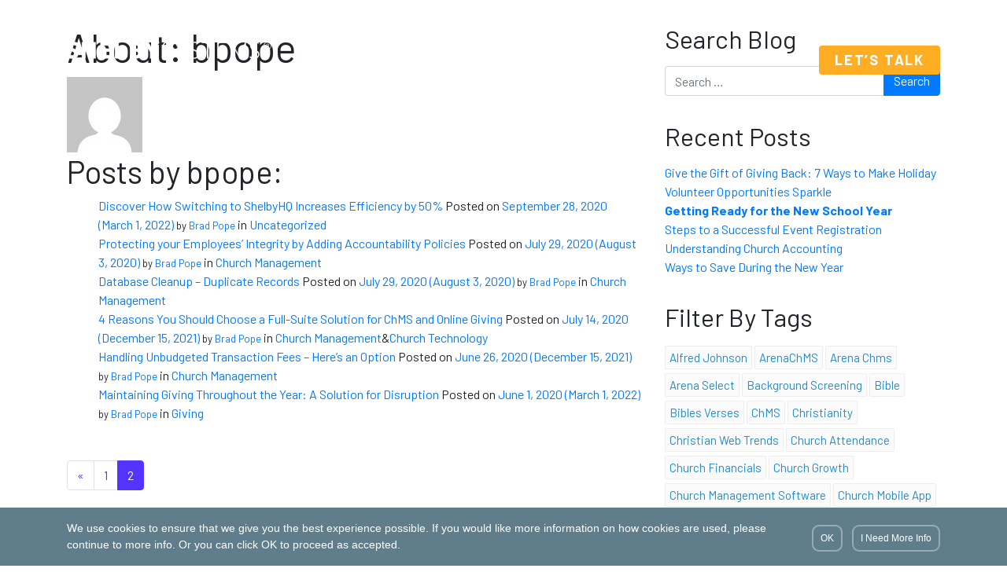

--- FILE ---
content_type: text/html; charset=UTF-8
request_url: https://www.shelbysystems.com/blog/author/bpope/page/2/
body_size: 16509
content:
<!DOCTYPE html>
<html lang="en-US">

<head>
	<meta charset="UTF-8">
	<meta name="viewport" content="width=device-width, initial-scale=1, shrink-to-fit=no">
	<link rel="profile" href="http://gmpg.org/xfn/11">

	<link href="https://fonts.googleapis.com/css2?family=Barlow:wght@400;700&display=swap" rel="stylesheet">

	
            <script async src='https://obseu.bmccfortress.com/i/24822a7236f9ca06a3eed30e566e9f11.js' class='ct_clicktrue'></script>
            <script async src='https://www.clickcease.com/monitor/stat.js'>
            </script>
        <meta name='robots' content='index, follow, max-image-preview:large, max-snippet:-1, max-video-preview:-1' />
	<style>img:is([sizes="auto" i], [sizes^="auto," i]) { contain-intrinsic-size: 3000px 1500px }</style>
	
<!-- Google Tag Manager for WordPress by gtm4wp.com -->
<script data-cfasync="false" data-pagespeed-no-defer>
	var gtm4wp_datalayer_name = "dataLayer";
	var dataLayer = dataLayer || [];
</script>
<!-- End Google Tag Manager for WordPress by gtm4wp.com -->
	<!-- This site is optimized with the Yoast SEO plugin v21.2 - https://yoast.com/wordpress/plugins/seo/ -->
	<title>Brad Pope, Author at Shelby Systems - Page 2 of 2</title>
	<link rel="canonical" href="https://www.shelbysystems.com/blog/author/bpope/page/2/" />
	<link rel="prev" href="https://www.shelbysystems.com/blog/author/bpope/" />
	<meta property="og:locale" content="en_US" />
	<meta property="og:type" content="profile" />
	<meta property="og:title" content="Brad Pope, Author at Shelby Systems - Page 2 of 2" />
	<meta property="og:url" content="https://www.shelbysystems.com/blog/author/bpope/" />
	<meta property="og:site_name" content="Shelby Systems" />
	<meta property="og:image" content="https://secure.gravatar.com/avatar/d6fc02f1a62ed5e5a719d9a076af01cd?s=500&d=mm&r=g" />
	<meta name="twitter:card" content="summary_large_image" />
	<script type="application/ld+json" class="yoast-schema-graph">{"@context":"https://schema.org","@graph":[{"@type":"ProfilePage","@id":"https://www.shelbysystems.com/blog/author/bpope/","url":"https://www.shelbysystems.com/blog/author/bpope/page/2/","name":"Brad Pope, Author at Shelby Systems - Page 2 of 2","isPartOf":{"@id":"https://www.shelbysystems.com/#website"},"primaryImageOfPage":{"@id":"https://www.shelbysystems.com/blog/author/bpope/page/2/#primaryimage"},"image":{"@id":"https://www.shelbysystems.com/blog/author/bpope/page/2/#primaryimage"},"thumbnailUrl":"https://www.shelbysystems.com/wp-content/uploads/2020/09/casestudy.png","breadcrumb":{"@id":"https://www.shelbysystems.com/blog/author/bpope/page/2/#breadcrumb"},"inLanguage":"en-US","potentialAction":[{"@type":"ReadAction","target":["https://www.shelbysystems.com/blog/author/bpope/page/2/"]}]},{"@type":"ImageObject","inLanguage":"en-US","@id":"https://www.shelbysystems.com/blog/author/bpope/page/2/#primaryimage","url":"https://www.shelbysystems.com/wp-content/uploads/2020/09/casestudy.png","contentUrl":"https://www.shelbysystems.com/wp-content/uploads/2020/09/casestudy.png","width":2400,"height":1260},{"@type":"BreadcrumbList","@id":"https://www.shelbysystems.com/blog/author/bpope/page/2/#breadcrumb","itemListElement":[{"@type":"ListItem","position":1,"name":"Home","item":"https://www.shelbysystems.com/"},{"@type":"ListItem","position":2,"name":"Archives for Brad Pope"}]},{"@type":"WebSite","@id":"https://www.shelbysystems.com/#website","url":"https://www.shelbysystems.com/","name":"Shelby Systems","description":"","potentialAction":[{"@type":"SearchAction","target":{"@type":"EntryPoint","urlTemplate":"https://www.shelbysystems.com/?s={search_term_string}"},"query-input":"required name=search_term_string"}],"inLanguage":"en-US"},{"@type":"Person","@id":"https://www.shelbysystems.com/#/schema/person/98a206d54748f735d4a0e5bdb65a7905","name":"Brad Pope","image":{"@type":"ImageObject","inLanguage":"en-US","@id":"https://www.shelbysystems.com/#/schema/person/image/","url":"https://secure.gravatar.com/avatar/10760c11d6e44a49178fc0a660d3d24f17c5970ac9ee4fdd2a01742b95748589?s=96&d=mm&r=g","contentUrl":"https://secure.gravatar.com/avatar/10760c11d6e44a49178fc0a660d3d24f17c5970ac9ee4fdd2a01742b95748589?s=96&d=mm&r=g","caption":"Brad Pope"},"mainEntityOfPage":{"@id":"https://www.shelbysystems.com/blog/author/bpope/"}}]}</script>
	<!-- / Yoast SEO plugin. -->


<link rel='dns-prefetch' href='//www.google.com' />
<link rel="alternate" type="application/rss+xml" title="Shelby Systems &raquo; Feed" href="https://www.shelbysystems.com/feed/" />
<link rel="alternate" type="application/rss+xml" title="Shelby Systems &raquo; Posts by Brad Pope Feed" href="https://www.shelbysystems.com/blog/author/bpope/feed/" />
<script type="text/javascript">
/* <![CDATA[ */
window._wpemojiSettings = {"baseUrl":"https:\/\/s.w.org\/images\/core\/emoji\/16.0.1\/72x72\/","ext":".png","svgUrl":"https:\/\/s.w.org\/images\/core\/emoji\/16.0.1\/svg\/","svgExt":".svg","source":{"concatemoji":"https:\/\/www.shelbysystems.com\/wp-includes\/js\/wp-emoji-release.min.js?ver=6.8.3"}};
/*! This file is auto-generated */
!function(s,n){var o,i,e;function c(e){try{var t={supportTests:e,timestamp:(new Date).valueOf()};sessionStorage.setItem(o,JSON.stringify(t))}catch(e){}}function p(e,t,n){e.clearRect(0,0,e.canvas.width,e.canvas.height),e.fillText(t,0,0);var t=new Uint32Array(e.getImageData(0,0,e.canvas.width,e.canvas.height).data),a=(e.clearRect(0,0,e.canvas.width,e.canvas.height),e.fillText(n,0,0),new Uint32Array(e.getImageData(0,0,e.canvas.width,e.canvas.height).data));return t.every(function(e,t){return e===a[t]})}function u(e,t){e.clearRect(0,0,e.canvas.width,e.canvas.height),e.fillText(t,0,0);for(var n=e.getImageData(16,16,1,1),a=0;a<n.data.length;a++)if(0!==n.data[a])return!1;return!0}function f(e,t,n,a){switch(t){case"flag":return n(e,"\ud83c\udff3\ufe0f\u200d\u26a7\ufe0f","\ud83c\udff3\ufe0f\u200b\u26a7\ufe0f")?!1:!n(e,"\ud83c\udde8\ud83c\uddf6","\ud83c\udde8\u200b\ud83c\uddf6")&&!n(e,"\ud83c\udff4\udb40\udc67\udb40\udc62\udb40\udc65\udb40\udc6e\udb40\udc67\udb40\udc7f","\ud83c\udff4\u200b\udb40\udc67\u200b\udb40\udc62\u200b\udb40\udc65\u200b\udb40\udc6e\u200b\udb40\udc67\u200b\udb40\udc7f");case"emoji":return!a(e,"\ud83e\udedf")}return!1}function g(e,t,n,a){var r="undefined"!=typeof WorkerGlobalScope&&self instanceof WorkerGlobalScope?new OffscreenCanvas(300,150):s.createElement("canvas"),o=r.getContext("2d",{willReadFrequently:!0}),i=(o.textBaseline="top",o.font="600 32px Arial",{});return e.forEach(function(e){i[e]=t(o,e,n,a)}),i}function t(e){var t=s.createElement("script");t.src=e,t.defer=!0,s.head.appendChild(t)}"undefined"!=typeof Promise&&(o="wpEmojiSettingsSupports",i=["flag","emoji"],n.supports={everything:!0,everythingExceptFlag:!0},e=new Promise(function(e){s.addEventListener("DOMContentLoaded",e,{once:!0})}),new Promise(function(t){var n=function(){try{var e=JSON.parse(sessionStorage.getItem(o));if("object"==typeof e&&"number"==typeof e.timestamp&&(new Date).valueOf()<e.timestamp+604800&&"object"==typeof e.supportTests)return e.supportTests}catch(e){}return null}();if(!n){if("undefined"!=typeof Worker&&"undefined"!=typeof OffscreenCanvas&&"undefined"!=typeof URL&&URL.createObjectURL&&"undefined"!=typeof Blob)try{var e="postMessage("+g.toString()+"("+[JSON.stringify(i),f.toString(),p.toString(),u.toString()].join(",")+"));",a=new Blob([e],{type:"text/javascript"}),r=new Worker(URL.createObjectURL(a),{name:"wpTestEmojiSupports"});return void(r.onmessage=function(e){c(n=e.data),r.terminate(),t(n)})}catch(e){}c(n=g(i,f,p,u))}t(n)}).then(function(e){for(var t in e)n.supports[t]=e[t],n.supports.everything=n.supports.everything&&n.supports[t],"flag"!==t&&(n.supports.everythingExceptFlag=n.supports.everythingExceptFlag&&n.supports[t]);n.supports.everythingExceptFlag=n.supports.everythingExceptFlag&&!n.supports.flag,n.DOMReady=!1,n.readyCallback=function(){n.DOMReady=!0}}).then(function(){return e}).then(function(){var e;n.supports.everything||(n.readyCallback(),(e=n.source||{}).concatemoji?t(e.concatemoji):e.wpemoji&&e.twemoji&&(t(e.twemoji),t(e.wpemoji)))}))}((window,document),window._wpemojiSettings);
/* ]]> */
</script>
<style id='wp-emoji-styles-inline-css' type='text/css'>

	img.wp-smiley, img.emoji {
		display: inline !important;
		border: none !important;
		box-shadow: none !important;
		height: 1em !important;
		width: 1em !important;
		margin: 0 0.07em !important;
		vertical-align: -0.1em !important;
		background: none !important;
		padding: 0 !important;
	}
</style>
<link rel='stylesheet' id='wp-block-library-css' href='https://www.shelbysystems.com/wp-includes/css/dist/block-library/style.min.css?ver=6.8.3' type='text/css' media='all' />
<style id='classic-theme-styles-inline-css' type='text/css'>
/*! This file is auto-generated */
.wp-block-button__link{color:#fff;background-color:#32373c;border-radius:9999px;box-shadow:none;text-decoration:none;padding:calc(.667em + 2px) calc(1.333em + 2px);font-size:1.125em}.wp-block-file__button{background:#32373c;color:#fff;text-decoration:none}
</style>
<style id='global-styles-inline-css' type='text/css'>
:root{--wp--preset--aspect-ratio--square: 1;--wp--preset--aspect-ratio--4-3: 4/3;--wp--preset--aspect-ratio--3-4: 3/4;--wp--preset--aspect-ratio--3-2: 3/2;--wp--preset--aspect-ratio--2-3: 2/3;--wp--preset--aspect-ratio--16-9: 16/9;--wp--preset--aspect-ratio--9-16: 9/16;--wp--preset--color--black: #000000;--wp--preset--color--cyan-bluish-gray: #abb8c3;--wp--preset--color--white: #ffffff;--wp--preset--color--pale-pink: #f78da7;--wp--preset--color--vivid-red: #cf2e2e;--wp--preset--color--luminous-vivid-orange: #ff6900;--wp--preset--color--luminous-vivid-amber: #fcb900;--wp--preset--color--light-green-cyan: #7bdcb5;--wp--preset--color--vivid-green-cyan: #00d084;--wp--preset--color--pale-cyan-blue: #8ed1fc;--wp--preset--color--vivid-cyan-blue: #0693e3;--wp--preset--color--vivid-purple: #9b51e0;--wp--preset--gradient--vivid-cyan-blue-to-vivid-purple: linear-gradient(135deg,rgba(6,147,227,1) 0%,rgb(155,81,224) 100%);--wp--preset--gradient--light-green-cyan-to-vivid-green-cyan: linear-gradient(135deg,rgb(122,220,180) 0%,rgb(0,208,130) 100%);--wp--preset--gradient--luminous-vivid-amber-to-luminous-vivid-orange: linear-gradient(135deg,rgba(252,185,0,1) 0%,rgba(255,105,0,1) 100%);--wp--preset--gradient--luminous-vivid-orange-to-vivid-red: linear-gradient(135deg,rgba(255,105,0,1) 0%,rgb(207,46,46) 100%);--wp--preset--gradient--very-light-gray-to-cyan-bluish-gray: linear-gradient(135deg,rgb(238,238,238) 0%,rgb(169,184,195) 100%);--wp--preset--gradient--cool-to-warm-spectrum: linear-gradient(135deg,rgb(74,234,220) 0%,rgb(151,120,209) 20%,rgb(207,42,186) 40%,rgb(238,44,130) 60%,rgb(251,105,98) 80%,rgb(254,248,76) 100%);--wp--preset--gradient--blush-light-purple: linear-gradient(135deg,rgb(255,206,236) 0%,rgb(152,150,240) 100%);--wp--preset--gradient--blush-bordeaux: linear-gradient(135deg,rgb(254,205,165) 0%,rgb(254,45,45) 50%,rgb(107,0,62) 100%);--wp--preset--gradient--luminous-dusk: linear-gradient(135deg,rgb(255,203,112) 0%,rgb(199,81,192) 50%,rgb(65,88,208) 100%);--wp--preset--gradient--pale-ocean: linear-gradient(135deg,rgb(255,245,203) 0%,rgb(182,227,212) 50%,rgb(51,167,181) 100%);--wp--preset--gradient--electric-grass: linear-gradient(135deg,rgb(202,248,128) 0%,rgb(113,206,126) 100%);--wp--preset--gradient--midnight: linear-gradient(135deg,rgb(2,3,129) 0%,rgb(40,116,252) 100%);--wp--preset--font-size--small: 13px;--wp--preset--font-size--medium: 20px;--wp--preset--font-size--large: 36px;--wp--preset--font-size--x-large: 42px;--wp--preset--spacing--20: 0.44rem;--wp--preset--spacing--30: 0.67rem;--wp--preset--spacing--40: 1rem;--wp--preset--spacing--50: 1.5rem;--wp--preset--spacing--60: 2.25rem;--wp--preset--spacing--70: 3.38rem;--wp--preset--spacing--80: 5.06rem;--wp--preset--shadow--natural: 6px 6px 9px rgba(0, 0, 0, 0.2);--wp--preset--shadow--deep: 12px 12px 50px rgba(0, 0, 0, 0.4);--wp--preset--shadow--sharp: 6px 6px 0px rgba(0, 0, 0, 0.2);--wp--preset--shadow--outlined: 6px 6px 0px -3px rgba(255, 255, 255, 1), 6px 6px rgba(0, 0, 0, 1);--wp--preset--shadow--crisp: 6px 6px 0px rgba(0, 0, 0, 1);}:where(.is-layout-flex){gap: 0.5em;}:where(.is-layout-grid){gap: 0.5em;}body .is-layout-flex{display: flex;}.is-layout-flex{flex-wrap: wrap;align-items: center;}.is-layout-flex > :is(*, div){margin: 0;}body .is-layout-grid{display: grid;}.is-layout-grid > :is(*, div){margin: 0;}:where(.wp-block-columns.is-layout-flex){gap: 2em;}:where(.wp-block-columns.is-layout-grid){gap: 2em;}:where(.wp-block-post-template.is-layout-flex){gap: 1.25em;}:where(.wp-block-post-template.is-layout-grid){gap: 1.25em;}.has-black-color{color: var(--wp--preset--color--black) !important;}.has-cyan-bluish-gray-color{color: var(--wp--preset--color--cyan-bluish-gray) !important;}.has-white-color{color: var(--wp--preset--color--white) !important;}.has-pale-pink-color{color: var(--wp--preset--color--pale-pink) !important;}.has-vivid-red-color{color: var(--wp--preset--color--vivid-red) !important;}.has-luminous-vivid-orange-color{color: var(--wp--preset--color--luminous-vivid-orange) !important;}.has-luminous-vivid-amber-color{color: var(--wp--preset--color--luminous-vivid-amber) !important;}.has-light-green-cyan-color{color: var(--wp--preset--color--light-green-cyan) !important;}.has-vivid-green-cyan-color{color: var(--wp--preset--color--vivid-green-cyan) !important;}.has-pale-cyan-blue-color{color: var(--wp--preset--color--pale-cyan-blue) !important;}.has-vivid-cyan-blue-color{color: var(--wp--preset--color--vivid-cyan-blue) !important;}.has-vivid-purple-color{color: var(--wp--preset--color--vivid-purple) !important;}.has-black-background-color{background-color: var(--wp--preset--color--black) !important;}.has-cyan-bluish-gray-background-color{background-color: var(--wp--preset--color--cyan-bluish-gray) !important;}.has-white-background-color{background-color: var(--wp--preset--color--white) !important;}.has-pale-pink-background-color{background-color: var(--wp--preset--color--pale-pink) !important;}.has-vivid-red-background-color{background-color: var(--wp--preset--color--vivid-red) !important;}.has-luminous-vivid-orange-background-color{background-color: var(--wp--preset--color--luminous-vivid-orange) !important;}.has-luminous-vivid-amber-background-color{background-color: var(--wp--preset--color--luminous-vivid-amber) !important;}.has-light-green-cyan-background-color{background-color: var(--wp--preset--color--light-green-cyan) !important;}.has-vivid-green-cyan-background-color{background-color: var(--wp--preset--color--vivid-green-cyan) !important;}.has-pale-cyan-blue-background-color{background-color: var(--wp--preset--color--pale-cyan-blue) !important;}.has-vivid-cyan-blue-background-color{background-color: var(--wp--preset--color--vivid-cyan-blue) !important;}.has-vivid-purple-background-color{background-color: var(--wp--preset--color--vivid-purple) !important;}.has-black-border-color{border-color: var(--wp--preset--color--black) !important;}.has-cyan-bluish-gray-border-color{border-color: var(--wp--preset--color--cyan-bluish-gray) !important;}.has-white-border-color{border-color: var(--wp--preset--color--white) !important;}.has-pale-pink-border-color{border-color: var(--wp--preset--color--pale-pink) !important;}.has-vivid-red-border-color{border-color: var(--wp--preset--color--vivid-red) !important;}.has-luminous-vivid-orange-border-color{border-color: var(--wp--preset--color--luminous-vivid-orange) !important;}.has-luminous-vivid-amber-border-color{border-color: var(--wp--preset--color--luminous-vivid-amber) !important;}.has-light-green-cyan-border-color{border-color: var(--wp--preset--color--light-green-cyan) !important;}.has-vivid-green-cyan-border-color{border-color: var(--wp--preset--color--vivid-green-cyan) !important;}.has-pale-cyan-blue-border-color{border-color: var(--wp--preset--color--pale-cyan-blue) !important;}.has-vivid-cyan-blue-border-color{border-color: var(--wp--preset--color--vivid-cyan-blue) !important;}.has-vivid-purple-border-color{border-color: var(--wp--preset--color--vivid-purple) !important;}.has-vivid-cyan-blue-to-vivid-purple-gradient-background{background: var(--wp--preset--gradient--vivid-cyan-blue-to-vivid-purple) !important;}.has-light-green-cyan-to-vivid-green-cyan-gradient-background{background: var(--wp--preset--gradient--light-green-cyan-to-vivid-green-cyan) !important;}.has-luminous-vivid-amber-to-luminous-vivid-orange-gradient-background{background: var(--wp--preset--gradient--luminous-vivid-amber-to-luminous-vivid-orange) !important;}.has-luminous-vivid-orange-to-vivid-red-gradient-background{background: var(--wp--preset--gradient--luminous-vivid-orange-to-vivid-red) !important;}.has-very-light-gray-to-cyan-bluish-gray-gradient-background{background: var(--wp--preset--gradient--very-light-gray-to-cyan-bluish-gray) !important;}.has-cool-to-warm-spectrum-gradient-background{background: var(--wp--preset--gradient--cool-to-warm-spectrum) !important;}.has-blush-light-purple-gradient-background{background: var(--wp--preset--gradient--blush-light-purple) !important;}.has-blush-bordeaux-gradient-background{background: var(--wp--preset--gradient--blush-bordeaux) !important;}.has-luminous-dusk-gradient-background{background: var(--wp--preset--gradient--luminous-dusk) !important;}.has-pale-ocean-gradient-background{background: var(--wp--preset--gradient--pale-ocean) !important;}.has-electric-grass-gradient-background{background: var(--wp--preset--gradient--electric-grass) !important;}.has-midnight-gradient-background{background: var(--wp--preset--gradient--midnight) !important;}.has-small-font-size{font-size: var(--wp--preset--font-size--small) !important;}.has-medium-font-size{font-size: var(--wp--preset--font-size--medium) !important;}.has-large-font-size{font-size: var(--wp--preset--font-size--large) !important;}.has-x-large-font-size{font-size: var(--wp--preset--font-size--x-large) !important;}
:where(.wp-block-post-template.is-layout-flex){gap: 1.25em;}:where(.wp-block-post-template.is-layout-grid){gap: 1.25em;}
:where(.wp-block-columns.is-layout-flex){gap: 2em;}:where(.wp-block-columns.is-layout-grid){gap: 2em;}
:root :where(.wp-block-pullquote){font-size: 1.5em;line-height: 1.6;}
</style>
<link rel='stylesheet' id='brandsbrands_frontend_styles-css' href='https://www.shelbysystems.com/wp-content/uploads/hummingbird-assets/b88c537d26949bd4b1c9b260aaadc277.css' type='text/css' media='all' />
<link rel='stylesheet' id='contact-form-7-css' href='https://www.shelbysystems.com/wp-content/uploads/hummingbird-assets/06f64522dd3db5f3eb56aadb376d1cdc.css' type='text/css' media='all' />
<link rel='stylesheet' id='understrap-styles-css' href='https://www.shelbysystems.com/wp-content/themes/understrap-master/css/theme.min.css?ver=0.9.4.1640102262' type='text/css' media='all' />
<link rel='stylesheet' id='shelby-style-css' href='https://www.shelbysystems.com/wp-content/uploads/hummingbird-assets/400f2b0ff1eb2b3fed03ec7c20ad717c.css' type='text/css' media='' />
<link rel='stylesheet' id='mb-pardot-style-css' href='https://www.shelbysystems.com/wp-content/uploads/hummingbird-assets/6d1218ea2db25102c490b22c5227baa5.css' type='text/css' media='all' />
<script type="text/javascript" src="https://www.shelbysystems.com/wp-includes/js/jquery/jquery.min.js?ver=3.7.1" id="jquery-core-js"></script>
<script type="text/javascript" src="https://www.shelbysystems.com/wp-includes/js/jquery/jquery-migrate.min.js?ver=3.4.1" id="jquery-migrate-js"></script>
<script type="text/javascript" id="clickceaseFrontEnd-js-extra">
/* <![CDATA[ */
var ajax_obj = {"cc_nonce":"e5f3ca2994","ajax_url":"https:\/\/www.shelbysystems.com\/wp-admin\/admin-ajax.php","ajax_action":"validate_clickcease_response"};
/* ]]> */
</script>
<script type="text/javascript" src="https://www.shelbysystems.com/wp-content/uploads/hummingbird-assets/131d13fb6dda8ec8f57579800191255e.js" id="clickceaseFrontEnd-js"></script>
<link rel="https://api.w.org/" href="https://www.shelbysystems.com/wp-json/" /><link rel="alternate" title="JSON" type="application/json" href="https://www.shelbysystems.com/wp-json/wp/v2/users/8" /><link rel="EditURI" type="application/rsd+xml" title="RSD" href="https://www.shelbysystems.com/xmlrpc.php?rsd" />

<!-- Google Tag Manager for WordPress by gtm4wp.com -->
<!-- GTM Container placement set to automatic -->
<script data-cfasync="false" data-pagespeed-no-defer>
	var dataLayer_content = {"pagePostType":"post","pagePostType2":"author-post"};
	dataLayer.push( dataLayer_content );
</script>
<script data-cfasync="false" data-pagespeed-no-defer>
(function(w,d,s,l,i){w[l]=w[l]||[];w[l].push({'gtm.start':
new Date().getTime(),event:'gtm.js'});var f=d.getElementsByTagName(s)[0],
j=d.createElement(s),dl=l!='dataLayer'?'&l='+l:'';j.async=true;j.src=
'//www.googletagmanager.com/gtm.js?id='+i+dl;f.parentNode.insertBefore(j,f);
})(window,document,'script','dataLayer','GTM-KL3F2T');
</script>
<!-- End Google Tag Manager for WordPress by gtm4wp.com --><meta name="mobile-web-app-capable" content="yes">
<meta name="apple-mobile-web-app-capable" content="yes">
<meta name="apple-mobile-web-app-title" content="Shelby Systems - ">
	<link rel="apple-touch-icon" sizes="180x180" href="/wp-content/themes/understrap-master/assets/favicons/apple-touch-icon.png">
	<link rel="icon" type="image/png" sizes="32x32" href="/wp-content/themes/understrap-master/assets/favicons/favicon-32x32.png">
	<link rel="icon" type="image/png" sizes="16x16" href="/wp-content/themes/understrap-master/assets/favicons/favicon-16x16.png">
	<link rel="manifest" href="/wp-content/themes/understrap-master/assets/favicons/site.webmanifest">
	<link rel="shortcut icon" href="/wp-content/themes/understrap-master/assets/favicons/favicon.ico">
	<meta name="msapplication-TileColor" content="#da532c">
	<meta name="msapplication-config" content="/wp-content/themes/understrap-master/assets/favicons/browserconfig.xml">
	<meta name="theme-color" content="#ffffff">
		<style type="text/css" id="wp-custom-css">
			.content-top-left {
	display: flex;
  position: relative;
	flex-wrap: wrap;
  z-index: 10;
	justify-content: space-between;
}
.church-accounting-content-top {
	display: flex;
	position: relative;
}
.church-accounting-section-heading-left {
	text-align: left;
	max-width: 520px;
	margin-left: 0;
	font-family: 'Barlow', sans-serif;
  font-style: normal;
  font-weight: normal;
  font-size: 54px;
  line-height: 58px;
}
.church-accounting-form-container {
	max-width: 500px;
	background: linear-gradient(180deg, #3768F3 0%, #0F45A0 55.28%), #0F45A0;
  color: #fff;
  box-shadow: 0px 4px 4px rgba(0, 0, 0, 0.25);
  border-radius: 10px;
	margin-top: -30rem;
	margin: 0 auto 3rem;
}
.church-accounting-form {
	padding-left: 2rem;
	padding-right: 2rem;
}
.church-accounting-form-title {
	font-family: Barlow;
  font-style: normal;
  font-weight: bold;
  font-size: 29px;
  line-height: 34px;
  text-align: center;
	margin-top: 1rem;
  margin-left: 1rem;
  margin-right: 1rem;
	margin-bottom: 2rem;
	color: #FFFFFF;
}
.church-accounting-header-txt {
	max-width: 500px;
	color: #FFFFFF;
	font-family: Barlow;
  font-style: normal;
  font-weight: normal;
  font-size: 54px;
  line-height: 58px;
	max-height: 200px;
}
.page-shelby-accounting-lp section.page-header {
    background-image: url(https://www.shelbysystems.com/wp-content/uploads/2020/05/businessman-on-phone2.png);
    background-position: center;
	  background-repeat: no-repeat;
    background-size: cover;
}
.ca-hidden-field {
	display: none;
}
.page-chms-landing section.page-header {
    background-image: url(https://www.shelbysystems.com/wp-content/uploads/2021/10/chms-landing-hero-2.png);
	background-position: 60% 10%;
}

.page-chms-landing #formAnchor {
	height: 40px;
}

.page-chms-landing .Form input[type=submit] {
	white-space: pre-wrap;
  line-height: 1.4;
}

/* Training Page Styling */

.page-id-13565 .post-13565 ul,
.page-id-13566 .post-13566 ul {
    list-style-type: disc;
}

/* Notification Bar - Homepage */
.BannerAd {
    background: #02a3e7;
    position: relative;
    z-index: 1;
    top: -4.3em;
    padding: 1em 2em;
    text-align: center;
}
.BannerAd a {
    color: #FFF;
    font-size: 18px;
    font-weight: 500;
		line-height: 1.2;
}

.BannerAd a #yellowbtn {
    border: none;
    font-size: 16px;
    margin-top: 0.5em;
}

.BannerAd a span {
		text-decoration: underline;
		font-weight: 700;
	}

@media (max-width:1250px) {
	.BannerAd .desktop-only {
    display: none;
	}
		
}

@media (max-width:767px) {
	.BannerAd {
    top: 0;
		margin-bottom: 1em;
		padding: 1em;
	}
	
	.BannerAd a span {
		display: none;
	}
}		</style>
		</head>

<body class="archive paged author author-bpope author-8 wp-embed-responsive paged-2 author-paged-2 wp-theme-understrap-master group-blog hfeed post-discover-how-switching-to-shelbyhq-increases-efficiency-by-50 has-notificationx" itemscope itemtype="http://schema.org/WebSite">
	            <noscript>
                <a href="https://www.clickcease.com" rel="nofollow"><img src="https://monitor.clickcease.com/stats/stats.aspx" alt="Clickcease" /></a>
            </noscript>
                    <noscript>
                <iframe src='https://obseu.bmccfortress.com/ns/24822a7236f9ca06a3eed30e566e9f11.html?ch=""' width='0' height='0' style='display:none'></iframe>
            </noscript>
        
<!-- GTM Container placement set to automatic -->
<!-- Google Tag Manager (noscript) -->
				<noscript><iframe src="https://www.googletagmanager.com/ns.html?id=GTM-KL3F2T" height="0" width="0" style="display:none;visibility:hidden" aria-hidden="true"></iframe></noscript>
<!-- End Google Tag Manager (noscript) -->	<div class="site" id="page">

		<div id="wrapper-navbar" itemscope itemtype="http://schema.org/WebSite">

			<a class="skip-link sr-only sr-only-focusable" href="#content">Skip to content</a>

			<div class="top-bar">
				<div class="container">
					<ul>
						<li><a href="tel:18008770222">Sales: (800) 877-0222</a></li>
						<li><a href="tel:18886974352">Support: (888) 697-4352</a></li>
					</ul>
				</div>
			</div>

			<nav id="main-nav" class="navbar navbar-expand-md navbar-dark">

									<div class="container">
					
					
						<a class="navbar-brand logo" rel="home" href="https://www.shelbysystems.com/" title="Shelby Systems" itemprop="url"><img src="https://www.shelbysystems.com/wp-content/uploads/2023/08/ShelbySystems_ByMinistryBrands_WHITE.png" alt="Shelby Systems Logo"></a>

					
					<button class="navbar-toggler" type="button" data-toggle="collapse" data-target="#navbarNavDropdown" aria-controls="navbarNavDropdown" aria-expanded="false" aria-label="Toggle navigation">
						<span class="navbar-toggler-icon"></span>
					</button>

					<div id="navbarNavDropdown" class="collapse navbar-collapse"><ul id="main-menu" class="navbar-nav ml-auto"><li itemscope="itemscope" itemtype="https://www.schema.org/SiteNavigationElement" id="menu-item-33" class="menu-item menu-item-type-post_type menu-item-object-page menu-item-has-children dropdown menu-item-33 nav-item"><a title="Products" href="#" data-toggle="dropdown" aria-haspopup="true" aria-expanded="false" class="dropdown-toggle nav-link" id="menu-item-dropdown-33">Products</a>
<ul class="dropdown-menu" aria-labelledby="menu-item-dropdown-33" role="menu"><div class="dropdown-content">
	<li itemscope="itemscope" itemtype="https://www.schema.org/SiteNavigationElement" id="menu-item-115" class="menu-item menu-item-type-post_type menu-item-object-page menu-item-115 nav-item"><a title="Church Management" href="https://www.shelbysystems.com/church-management/" class="dropdown-item">Church Management<p class="menu-item-description">Manage your whole church from one system.</p></a></li>
	<li itemscope="itemscope" itemtype="https://www.schema.org/SiteNavigationElement" id="menu-item-114" class="menu-item menu-item-type-post_type menu-item-object-page menu-item-114 nav-item"><a title="Church Accounting" href="https://www.shelbysystems.com/church-accounting/" class="dropdown-item">Church Accounting<p class="menu-item-description">Accounting software designed for churches.</p></a></li>
	<li itemscope="itemscope" itemtype="https://www.schema.org/SiteNavigationElement" id="menu-item-116" class="menu-item menu-item-type-post_type menu-item-object-page menu-item-116 nav-item"><a title="Online Giving" href="https://www.shelbysystems.com/online-giving/" class="dropdown-item">Online Giving<p class="menu-item-description">Collect payments with a huge number of options.</p></a></li>
	<li itemscope="itemscope" itemtype="https://www.schema.org/SiteNavigationElement" id="menu-item-113" class="menu-item menu-item-type-post_type menu-item-object-page menu-item-113 nav-item"><a title="Church Mobile App" href="https://www.shelbysystems.com/ministryone-church-app/" class="dropdown-item">Church Mobile App<p class="menu-item-description">Connect your members with the info they need.</p></a></li>
	<li itemscope="itemscope" itemtype="https://www.schema.org/SiteNavigationElement" id="menu-item-112" class="menu-item menu-item-type-post_type menu-item-object-page menu-item-112 nav-item"><a title="Church Websites" href="https://www.shelbysystems.com/church-websites/" class="dropdown-item">Church Websites<p class="menu-item-description">Custom sites or easy to use theme builders.</p></a></li>
	<li itemscope="itemscope" itemtype="https://www.schema.org/SiteNavigationElement" id="menu-item-13911" class="menu-item menu-item-type-post_type menu-item-object-page menu-item-13911 nav-item"><a title="Total Ministry" href="https://www.shelbysystems.com/total-ministry/" class="dropdown-item">Total Ministry<p class="menu-item-description">See Real Savings with the Total Ministry Package.</p></a></li>
	<li itemscope="itemscope" itemtype="https://www.schema.org/SiteNavigationElement" id="menu-item-13912" class="menu-item menu-item-type-post_type menu-item-object-page menu-item-13912 nav-item"><a title="HeadQuarters" href="https://www.shelbysystems.com/shelby-hq/" class="dropdown-item">HeadQuarters<p class="menu-item-description">A premium financial solution.</p></a></li>
	<li itemscope="itemscope" itemtype="https://www.schema.org/SiteNavigationElement" id="menu-item-13749" class="menu-item menu-item-type-post_type menu-item-object-page menu-item-13749 nav-item"><a title="Background Checks" href="https://www.shelbysystems.com/background-checks/" class="dropdown-item">Background Checks<p class="menu-item-description">The leader in faith-based background checks.</p></a></li>
	<li itemscope="itemscope" itemtype="https://www.schema.org/SiteNavigationElement" id="menu-item-13836" class="menu-item menu-item-type-post_type menu-item-object-page menu-item-13836 nav-item"><a title="Worship Planning" href="https://www.shelbysystems.com/worship-planning/" class="dropdown-item">Worship Planning<p class="menu-item-description">Plan your worship flows all in one place.</p></a></li>
</ul>
</li>
<li itemscope="itemscope" itemtype="https://www.schema.org/SiteNavigationElement" id="menu-item-32" class="menu-item menu-item-type-post_type menu-item-object-page menu-item-has-children dropdown menu-item-32 nav-item"><a title="Learn" href="#" data-toggle="dropdown" aria-haspopup="true" aria-expanded="false" class="dropdown-toggle nav-link" id="menu-item-dropdown-32">Learn</a>
<ul class="dropdown-menu" aria-labelledby="menu-item-dropdown-32" role="menu"><div class="dropdown-content">
	<li itemscope="itemscope" itemtype="https://www.schema.org/SiteNavigationElement" id="menu-item-123" class="menu-item menu-item-type-post_type menu-item-object-page menu-item-123 nav-item"><a title="FAQ" href="https://www.shelbysystems.com/learn/faq/" class="dropdown-item">FAQ<p class="menu-item-description">See our frequently asked questions.</p></a></li>
	<li itemscope="itemscope" itemtype="https://www.schema.org/SiteNavigationElement" id="menu-item-122" class="menu-item menu-item-type-post_type menu-item-object-page current_page_parent menu-item-122 nav-item"><a title="Blog" href="https://www.shelbysystems.com/blog/" class="dropdown-item">Blog<p class="menu-item-description">Help and advice on how to manage your church.</p></a></li>
	<li itemscope="itemscope" itemtype="https://www.schema.org/SiteNavigationElement" id="menu-item-121" class="menu-item menu-item-type-post_type menu-item-object-page menu-item-121 nav-item"><a title="Testimonials" href="https://www.shelbysystems.com/testimonals/" class="dropdown-item">Testimonials<p class="menu-item-description">See what people are saying about ShelbySystems.</p></a></li>
	<li itemscope="itemscope" itemtype="https://www.schema.org/SiteNavigationElement" id="menu-item-119" class="menu-item menu-item-type-post_type menu-item-object-page menu-item-119 nav-item"><a title="Webinars" href="https://www.shelbysystems.com/learn/webinars/" class="dropdown-item">Webinars<p class="menu-item-description">Get hands on product experience before you buy.</p></a></li>
	<li itemscope="itemscope" itemtype="https://www.schema.org/SiteNavigationElement" id="menu-item-118" class="menu-item menu-item-type-post_type menu-item-object-page menu-item-118 nav-item"><a title="Training" href="https://www.shelbysystems.com/learn/training/" class="dropdown-item">Training<p class="menu-item-description">Training is integral to success with our products.</p></a></li>
	<li itemscope="itemscope" itemtype="https://www.schema.org/SiteNavigationElement" id="menu-item-117" class="menu-item menu-item-type-post_type menu-item-object-page menu-item-117 nav-item"><a title="About Shelby Systems" href="https://www.shelbysystems.com/about-shelby-systems/" class="dropdown-item">About Shelby Systems<p class="menu-item-description">See where we came from, and where we’re going!</p></a></li>
	<li itemscope="itemscope" itemtype="https://www.schema.org/SiteNavigationElement" id="menu-item-100448" class="menu-item menu-item-type-post_type menu-item-object-page menu-item-100448 nav-item"><a title="Shelby Services" href="https://www.shelbysystems.com/?page_id=100402" class="dropdown-item">Shelby Services<p class="menu-item-description">The #1 accounting software for churches, ministries and non-profits!</p></a></li>
</ul>
</li>
<li itemscope="itemscope" itemtype="https://www.schema.org/SiteNavigationElement" id="menu-item-124" class="menu-item menu-item-type-post_type menu-item-object-page menu-item-124 nav-item"><a title="Support" href="https://www.shelbysystems.com/support/" class="nav-link">Support</a></li>
<li itemscope="itemscope" itemtype="https://www.schema.org/SiteNavigationElement" id="menu-item-13735" class="menu-item menu-item-type-custom menu-item-object-custom menu-item-13735 nav-item"><a title="Let&#039;s Talk" href="/lets-talk/" class="nav-link">Let&#8217;s Talk</a></li>
</ul></div>
										</div>
				
			</nav>

		</div>
<div class="wrapper" id="author-wrapper">

	<div class="container" id="content" tabindex="-1">

		<div class="row">

			<!-- Do the left sidebar check -->
			

<div class="col-md content-area" id="primary">

			<main class="site-main" id="main">

				<header class="page-header author-header">

					
					<h1>About: bpope</h1>

											<img alt='' src='https://secure.gravatar.com/avatar/10760c11d6e44a49178fc0a660d3d24f17c5970ac9ee4fdd2a01742b95748589?s=96&#038;d=mm&#038;r=g' srcset='https://secure.gravatar.com/avatar/10760c11d6e44a49178fc0a660d3d24f17c5970ac9ee4fdd2a01742b95748589?s=192&#038;d=mm&#038;r=g 2x' class='avatar avatar-96 photo' height='96' width='96' decoding='async'/>					
					
					<h2>Posts by bpope:</h2>

				</header><!-- .page-header -->

				<ul>

					<!-- The Loop -->
																		<li>
								<a rel="bookmark" href="https://www.shelbysystems.com/blog/discover-how-switching-to-shelbyhq-increases-efficiency-by-50/" title="Permanent Link: Discover How Switching to ShelbyHQ Increases Efficiency by 50%">Discover How Switching to ShelbyHQ Increases Efficiency by 50%</a>								<span class="posted-on">Posted on <a href="https://www.shelbysystems.com/blog/discover-how-switching-to-shelbyhq-increases-efficiency-by-50/" rel="bookmark"><time class="entry-date published" datetime="2020-09-28T19:56:34+00:00">September 28, 2020</time><time class="updated" datetime="2022-03-01T23:01:52+00:00"> (March 1, 2022) </time></a></span><span class="byline"> by<span class="author vcard"> <a class="url fn n" href="https://www.shelbysystems.com/blog/author/bpope/">Brad Pope</a></span></span>								in								<a href="https://www.shelbysystems.com/blog/category/uncategorized/" rel="category tag">Uncategorized</a>							</li>
													<li>
								<a rel="bookmark" href="https://www.shelbysystems.com/blog/protecting-your-employees-integrity-by-adding-accountability-policies/" title="Permanent Link: Protecting your Employees’ Integrity by Adding Accountability Policies">Protecting your Employees’ Integrity by Adding Accountability Policies</a>								<span class="posted-on">Posted on <a href="https://www.shelbysystems.com/blog/protecting-your-employees-integrity-by-adding-accountability-policies/" rel="bookmark"><time class="entry-date published" datetime="2020-07-29T20:12:03+00:00">July 29, 2020</time><time class="updated" datetime="2020-08-03T20:30:05+00:00"> (August 3, 2020) </time></a></span><span class="byline"> by<span class="author vcard"> <a class="url fn n" href="https://www.shelbysystems.com/blog/author/bpope/">Brad Pope</a></span></span>								in								<a href="https://www.shelbysystems.com/blog/category/church-management/" rel="category tag">Church Management</a>							</li>
													<li>
								<a rel="bookmark" href="https://www.shelbysystems.com/blog/database-cleanup-duplicate-records/" title="Permanent Link: Database Cleanup – Duplicate Records">Database Cleanup – Duplicate Records</a>								<span class="posted-on">Posted on <a href="https://www.shelbysystems.com/blog/database-cleanup-duplicate-records/" rel="bookmark"><time class="entry-date published" datetime="2020-07-29T19:17:29+00:00">July 29, 2020</time><time class="updated" datetime="2020-08-03T20:18:53+00:00"> (August 3, 2020) </time></a></span><span class="byline"> by<span class="author vcard"> <a class="url fn n" href="https://www.shelbysystems.com/blog/author/bpope/">Brad Pope</a></span></span>								in								<a href="https://www.shelbysystems.com/blog/category/church-management/" rel="category tag">Church Management</a>							</li>
													<li>
								<a rel="bookmark" href="https://www.shelbysystems.com/blog/4-reasons-you-should-choose-a-full-suite-solution-for-chms-and-online-giving/" title="Permanent Link: 4 Reasons You Should Choose a Full-Suite Solution for ChMS and Online Giving">4 Reasons You Should Choose a Full-Suite Solution for ChMS and Online Giving</a>								<span class="posted-on">Posted on <a href="https://www.shelbysystems.com/blog/4-reasons-you-should-choose-a-full-suite-solution-for-chms-and-online-giving/" rel="bookmark"><time class="entry-date published" datetime="2020-07-14T14:35:27+00:00">July 14, 2020</time><time class="updated" datetime="2021-12-15T23:01:36+00:00"> (December 15, 2021) </time></a></span><span class="byline"> by<span class="author vcard"> <a class="url fn n" href="https://www.shelbysystems.com/blog/author/bpope/">Brad Pope</a></span></span>								in								<a href="https://www.shelbysystems.com/blog/category/church-management/" rel="category tag">Church Management</a>&<a href="https://www.shelbysystems.com/blog/category/church-technology/" rel="category tag">Church Technology</a>							</li>
													<li>
								<a rel="bookmark" href="https://www.shelbysystems.com/blog/handling-unbudgeted-transaction-fees-heres-an-option/" title="Permanent Link: Handling Unbudgeted Transaction Fees &#8211; Here&#8217;s an Option">Handling Unbudgeted Transaction Fees &#8211; Here&#8217;s an Option</a>								<span class="posted-on">Posted on <a href="https://www.shelbysystems.com/blog/handling-unbudgeted-transaction-fees-heres-an-option/" rel="bookmark"><time class="entry-date published" datetime="2020-06-26T20:59:50+00:00">June 26, 2020</time><time class="updated" datetime="2021-12-15T23:08:14+00:00"> (December 15, 2021) </time></a></span><span class="byline"> by<span class="author vcard"> <a class="url fn n" href="https://www.shelbysystems.com/blog/author/bpope/">Brad Pope</a></span></span>								in								<a href="https://www.shelbysystems.com/blog/category/church-management/" rel="category tag">Church Management</a>							</li>
													<li>
								<a rel="bookmark" href="https://www.shelbysystems.com/blog/maintaining-giving-throughout-the-year-a-solution-for-disruption/" title="Permanent Link: Maintaining Giving Throughout the Year: A Solution for Disruption">Maintaining Giving Throughout the Year: A Solution for Disruption</a>								<span class="posted-on">Posted on <a href="https://www.shelbysystems.com/blog/maintaining-giving-throughout-the-year-a-solution-for-disruption/" rel="bookmark"><time class="entry-date published" datetime="2020-06-01T14:38:56+00:00">June 1, 2020</time><time class="updated" datetime="2022-03-01T23:03:09+00:00"> (March 1, 2022) </time></a></span><span class="byline"> by<span class="author vcard"> <a class="url fn n" href="https://www.shelbysystems.com/blog/author/bpope/">Brad Pope</a></span></span>								in								<a href="https://www.shelbysystems.com/blog/category/giving/" rel="category tag">Giving</a>							</li>
						
					
					<!-- End Loop -->

				</ul>

			</main><!-- #main -->

			<!-- The pagination component -->
			
		<nav aria-labelledby="posts-nav-label">

			<h2 id="posts-nav-label" class="sr-only">
				Posts navigation			</h2>

			<ul class="pagination">

									<li class="page-item ">
						<a class="prev page-link" href="https://www.shelbysystems.com/blog/author/bpope/">&laquo;</a>					</li>
										<li class="page-item ">
						<a class="page-link" href="https://www.shelbysystems.com/blog/author/bpope/">1</a>					</li>
										<li class="page-item active">
						<span aria-current="page" class="page-link current">2</span>					</li>
					
			</ul>

		</nav>

		
			<!-- Do the right sidebar check -->
			
</div><!-- #closing the primary container from /global-templates/left-sidebar-check.php -->



	
	<div class="col-lg-4 widget-area" id="right-sidebar" role="complementary">
<aside id="search-3" class="widget widget_search"><h3 class="widget-title">Search Blog</h3>
<form method="get" id="searchform" action="https://www.shelbysystems.com/" role="search">
	<label class="sr-only" for="s">Search</label>
	<div class="input-group">
		<input class="field form-control" id="s" name="s" type="text"
			placeholder="Search &hellip;" value="">
		<span class="input-group-append">
			<input class="submit btn btn-primary" id="searchsubmit" name="submit" type="submit"
			value="Search">
		</span>
	</div>
</form>
</aside>
		<aside id="recent-posts-2" class="widget widget_recent_entries">
		<h3 class="widget-title">Recent Posts</h3>
		<ul>
											<li>
					<a href="https://www.shelbysystems.com/blog/give-the-gift-of-giving-back-7-ways-to-make-holiday-volunteer-opportunities-sparkle/">Give the Gift of Giving Back: 7 Ways to Make Holiday Volunteer Opportunities Sparkle </a>
									</li>
											<li>
					<a href="https://www.shelbysystems.com/blog/getting-ready-for-the-new-school-year/"><strong>Getting Ready for the New School Year</strong></a>
									</li>
											<li>
					<a href="https://www.shelbysystems.com/blog/steps-to-a-successful-event-registration/">Steps to a Successful Event Registration</a>
									</li>
											<li>
					<a href="https://www.shelbysystems.com/blog/understanding-church-accounting/">Understanding Church Accounting</a>
									</li>
											<li>
					<a href="https://www.shelbysystems.com/blog/ways-to-save-during-the-new-year/">Ways to Save During the New Year</a>
									</li>
					</ul>

		</aside><aside id="tag_cloud-3" class="widget widget_tag_cloud"><h3 class="widget-title">Filter By Tags</h3><div class="tagcloud"><a href="https://www.shelbysystems.com/blog/tag/alfred-johnson/" class="tag-cloud-link tag-link-395 tag-link-position-1" style="font-size: 11.3394495413pt;" aria-label="Alfred Johnson (12 items)">Alfred Johnson</a>
<a href="https://www.shelbysystems.com/blog/tag/arenachms/" class="tag-cloud-link tag-link-170 tag-link-position-2" style="font-size: 11.3394495413pt;" aria-label="ArenaChMS (12 items)">ArenaChMS</a>
<a href="https://www.shelbysystems.com/blog/tag/arena-chms/" class="tag-cloud-link tag-link-208 tag-link-position-3" style="font-size: 9.92660550459pt;" aria-label="arena chms (9 items)">arena chms</a>
<a href="https://www.shelbysystems.com/blog/tag/arena-select/" class="tag-cloud-link tag-link-23 tag-link-position-4" style="font-size: 8.64220183486pt;" aria-label="Arena Select (7 items)">Arena Select</a>
<a href="https://www.shelbysystems.com/blog/tag/background-screening/" class="tag-cloud-link tag-link-114 tag-link-position-5" style="font-size: 8.64220183486pt;" aria-label="background screening (7 items)">background screening</a>
<a href="https://www.shelbysystems.com/blog/tag/bible/" class="tag-cloud-link tag-link-124 tag-link-position-6" style="font-size: 9.92660550459pt;" aria-label="Bible (9 items)">Bible</a>
<a href="https://www.shelbysystems.com/blog/tag/bibles-verses/" class="tag-cloud-link tag-link-92 tag-link-position-7" style="font-size: 9.92660550459pt;" aria-label="Bibles verses (9 items)">Bibles verses</a>
<a href="https://www.shelbysystems.com/blog/tag/chms/" class="tag-cloud-link tag-link-24 tag-link-position-8" style="font-size: 20.4587155963pt;" aria-label="ChMS (65 items)">ChMS</a>
<a href="https://www.shelbysystems.com/blog/tag/christianity/" class="tag-cloud-link tag-link-34 tag-link-position-9" style="font-size: 12.2385321101pt;" aria-label="Christianity (14 items)">Christianity</a>
<a href="https://www.shelbysystems.com/blog/tag/christian-web-trends/" class="tag-cloud-link tag-link-57 tag-link-position-10" style="font-size: 10.9541284404pt;" aria-label="Christian Web Trends (11 items)">Christian Web Trends</a>
<a href="https://www.shelbysystems.com/blog/tag/church-attendance/" class="tag-cloud-link tag-link-175 tag-link-position-11" style="font-size: 8.64220183486pt;" aria-label="Church Attendance (7 items)">Church Attendance</a>
<a href="https://www.shelbysystems.com/blog/tag/church-financials/" class="tag-cloud-link tag-link-134 tag-link-position-12" style="font-size: 9.28440366972pt;" aria-label="church financials (8 items)">church financials</a>
<a href="https://www.shelbysystems.com/blog/tag/church-growth/" class="tag-cloud-link tag-link-375 tag-link-position-13" style="font-size: 12.495412844pt;" aria-label="church growth (15 items)">church growth</a>
<a href="https://www.shelbysystems.com/blog/tag/church-management-software/" class="tag-cloud-link tag-link-99 tag-link-position-14" style="font-size: 21.2293577982pt;" aria-label="Church Management Software (74 items)">Church Management Software</a>
<a href="https://www.shelbysystems.com/blog/tag/mobile-app/" class="tag-cloud-link tag-link-30 tag-link-position-15" style="font-size: 8pt;" aria-label="Church Mobile App (6 items)">Church Mobile App</a>
<a href="https://www.shelbysystems.com/blog/tag/church-software/" class="tag-cloud-link tag-link-4 tag-link-position-16" style="font-size: 15.7064220183pt;" aria-label="church software (27 items)">church software</a>
<a href="https://www.shelbysystems.com/blog/tag/church-technology/" class="tag-cloud-link tag-link-10 tag-link-position-17" style="font-size: 17.119266055pt;" aria-label="Church Technology (35 items)">Church Technology</a>
<a href="https://www.shelbysystems.com/blog/tag/easter/" class="tag-cloud-link tag-link-69 tag-link-position-18" style="font-size: 10.4403669725pt;" aria-label="Easter (10 items)">Easter</a>
<a href="https://www.shelbysystems.com/blog/tag/employee-spotlight/" class="tag-cloud-link tag-link-523 tag-link-position-19" style="font-size: 10.4403669725pt;" aria-label="Employee Spotlight (10 items)">Employee Spotlight</a>
<a href="https://www.shelbysystems.com/blog/tag/financials/" class="tag-cloud-link tag-link-100 tag-link-position-20" style="font-size: 11.3394495413pt;" aria-label="Financials (12 items)">Financials</a>
<a href="https://www.shelbysystems.com/blog/tag/financial-software/" class="tag-cloud-link tag-link-91 tag-link-position-21" style="font-size: 9.28440366972pt;" aria-label="Financial software (8 items)">Financial software</a>
<a href="https://www.shelbysystems.com/blog/tag/giving/" class="tag-cloud-link tag-link-430 tag-link-position-22" style="font-size: 9.28440366972pt;" aria-label="Giving (8 items)">Giving</a>
<a href="https://www.shelbysystems.com/blog/tag/growing-a-ministry/" class="tag-cloud-link tag-link-377 tag-link-position-23" style="font-size: 9.28440366972pt;" aria-label="growing a ministry (8 items)">growing a ministry</a>
<a href="https://www.shelbysystems.com/blog/tag/hq-conference/" class="tag-cloud-link tag-link-239 tag-link-position-24" style="font-size: 9.92660550459pt;" aria-label="HQ Conference (9 items)">HQ Conference</a>
<a href="https://www.shelbysystems.com/blog/tag/international-shelby-conference/" class="tag-cloud-link tag-link-188 tag-link-position-25" style="font-size: 19.1743119266pt;" aria-label="International Shelby Conference (52 items)">International Shelby Conference</a>
<a href="https://www.shelbysystems.com/blog/tag/isc/" class="tag-cloud-link tag-link-25 tag-link-position-26" style="font-size: 19.1743119266pt;" aria-label="ISC (52 items)">ISC</a>
<a href="https://www.shelbysystems.com/blog/tag/ministry/" class="tag-cloud-link tag-link-256 tag-link-position-27" style="font-size: 12.880733945pt;" aria-label="ministry (16 items)">ministry</a>
<a href="https://www.shelbysystems.com/blog/tag/mpower/" class="tag-cloud-link tag-link-601 tag-link-position-28" style="font-size: 11.8532110092pt;" aria-label="MPower (13 items)">MPower</a>
<a href="https://www.shelbysystems.com/blog/tag/online-giving/" class="tag-cloud-link tag-link-159 tag-link-position-29" style="font-size: 17.8899082569pt;" aria-label="online giving (41 items)">online giving</a>
<a href="https://www.shelbysystems.com/blog/tag/payroll/" class="tag-cloud-link tag-link-121 tag-link-position-30" style="font-size: 8pt;" aria-label="Payroll (6 items)">Payroll</a>
<a href="https://www.shelbysystems.com/blog/tag/podcast/" class="tag-cloud-link tag-link-72 tag-link-position-31" style="font-size: 11.3394495413pt;" aria-label="Podcast (12 items)">Podcast</a>
<a href="https://www.shelbysystems.com/blog/tag/prayer/" class="tag-cloud-link tag-link-61 tag-link-position-32" style="font-size: 9.28440366972pt;" aria-label="Prayer (8 items)">Prayer</a>
<a href="https://www.shelbysystems.com/blog/tag/regional-demos/" class="tag-cloud-link tag-link-101 tag-link-position-33" style="font-size: 11.8532110092pt;" aria-label="Regional Demos (13 items)">Regional Demos</a>
<a href="https://www.shelbysystems.com/blog/tag/shelby-arena/" class="tag-cloud-link tag-link-15 tag-link-position-34" style="font-size: 17.247706422pt;" aria-label="Shelby Arena (36 items)">Shelby Arena</a>
<a href="https://www.shelbysystems.com/blog/tag/shelby-financials/" class="tag-cloud-link tag-link-155 tag-link-position-35" style="font-size: 19.0458715596pt;" aria-label="Shelby Financials (50 items)">Shelby Financials</a>
<a href="https://www.shelbysystems.com/blog/tag/shelby-financials-online/" class="tag-cloud-link tag-link-236 tag-link-position-36" style="font-size: 13.5229357798pt;" aria-label="Shelby Financials Online (18 items)">Shelby Financials Online</a>
<a href="https://www.shelbysystems.com/blog/tag/shelbynext-financials/" class="tag-cloud-link tag-link-420 tag-link-position-37" style="font-size: 9.92660550459pt;" aria-label="ShelbyNext Financials (9 items)">ShelbyNext Financials</a>
<a href="https://www.shelbysystems.com/blog/tag/shelbynext-giving/" class="tag-cloud-link tag-link-431 tag-link-position-38" style="font-size: 11.8532110092pt;" aria-label="ShelbyNext Giving (13 items)">ShelbyNext Giving</a>
<a href="https://www.shelbysystems.com/blog/tag/shelbynext-membership/" class="tag-cloud-link tag-link-398 tag-link-position-39" style="font-size: 9.92660550459pt;" aria-label="shelbynext membership (9 items)">shelbynext membership</a>
<a href="https://www.shelbysystems.com/blog/tag/shelby-podcast/" class="tag-cloud-link tag-link-75 tag-link-position-40" style="font-size: 12.880733945pt;" aria-label="Shelby Podcast (16 items)">Shelby Podcast</a>
<a href="https://www.shelbysystems.com/blog/tag/shelby-systems/" class="tag-cloud-link tag-link-26 tag-link-position-41" style="font-size: 22pt;" aria-label="Shelby Systems (86 items)">Shelby Systems</a>
<a href="https://www.shelbysystems.com/blog/tag/shelby-v-5/" class="tag-cloud-link tag-link-51 tag-link-position-42" style="font-size: 8pt;" aria-label="Shelby v.5 (6 items)">Shelby v.5</a>
<a href="https://www.shelbysystems.com/blog/tag/thanksgiving/" class="tag-cloud-link tag-link-128 tag-link-position-43" style="font-size: 8pt;" aria-label="Thanksgiving (6 items)">Thanksgiving</a>
<a href="https://www.shelbysystems.com/blog/tag/worship/" class="tag-cloud-link tag-link-328 tag-link-position-44" style="font-size: 10.4403669725pt;" aria-label="worship (10 items)">worship</a>
<a href="https://www.shelbysystems.com/blog/tag/year-end/" class="tag-cloud-link tag-link-478 tag-link-position-45" style="font-size: 8.64220183486pt;" aria-label="Year-End (7 items)">Year-End</a></div>
</aside><aside id="text-2" class="widget widget_text"><h3 class="widget-title">Follow Us</h3>			<div class="textwidget"><div class="social-icons">
<div class="facebook"><a title="Like us on Facebook" href="https://www.facebook.com/shelbysystems" target="_blank" rel="noopener"><img decoding="async" src="/wp-content/themes/understrap-master/images/social-icons/facebook.png"></a></div>
<div class="twitter"><a title="Follow us on Twitter" href="https://twitter.com/shelbysystems" target="_blank" rel="noopener"><img decoding="async" src="/wp-content/themes/understrap-master/images/social-icons/twitter.png"></a></div>
<div class="linkedin"><a title="Connect with us on LinkedIn" href="https://www.linkedin.com/company/65269/?trk=NUS_CMPY_FOL-co" target="_blank" rel="noopener"><img decoding="async" src="/wp-content/themes/understrap-master/images/social-icons/linkedin.png"></a></div>
<div class="vimeo"><a title="Watch us on Vimeo" href="https://vimeo.com/shelbysystems" target="_blank" rel="noopener"><img decoding="async" src="/wp-content/themes/understrap-master/images/social-icons/vimeo.png"></a></div>
<div class="podcast"><a title="Listen to our Podcast" href="http://podcast.shelbysystems.com" target="_blank" rel="noopener"><img decoding="async" src="/wp-content/themes/understrap-master/images/social-icons/podcast.png"></a></div>
<div class="blog"><a title="Keep up with us on our Offical Blog" href="http://blog.shelbysystems.com" target="_blank" rel="noopener"><img decoding="async" src="/wp-content/themes/understrap-master/images/social-icons/rss.png"></a></div>
<div class="isc"><a title="Join our International Shelby Conference" href="https://www.mpowerconference.com/" target="_blank" rel="noopener"><img decoding="async" src="/wp-content/themes/understrap-master/images/social-icons/isc.png"></a></div>
<div class="shelby-community"><a title="Join the Shelby Community" href="http://community.shelbysystems.com/" target="_blank" rel="noopener"><img decoding="async" src="/wp-content/themes/understrap-master/images/social-icons/community.png"></a></div>
<div class="bbb"><a title="View our Better Business Bureau profile" href="http://www.bbb.org/memphis/business-reviews/computers-sys-designers-and-consult/shelby-systems-in-cordova-tn-24000133"><img decoding="async" src="/wp-content/themes/understrap-master/images/social-icons/bbb.png"></a></div>
</div>
</div>
		</aside>
</div><!-- #right-sidebar -->


		</div> <!-- .row -->

	</div><!-- #content -->

</div><!-- #author-wrapper -->




<div class="wrapper" id="wrapper-footer">

    <div class="container">

        <div class="row">

            <div class="col-md-12">

                <footer class="site-footer" id="colophon">

                    <div class="site-info">
                        <div class="row">
                            <div class="col-xs-12 col-md-6">
                                <aside>
                                    <img id="footer-img" src="/wp-content/uploads/2020/04/Group-2773.png" alt="working group icon">
                                </aside>
                                <aside class="copyright">
                                    <img src="https://www.shelbysystems.com/wp-content/uploads/2023/08/ShelbySystems_ByMinistryBrands_WHITE.png">
                                    <p>&copy; Copyright 2026,
                                        MINISTRY BRANDS HOLDINGS, LLC</p>
                                    <p>Call Sales: (800) 877-0222<br>Call Support: (888) 697-4352</p>
                                    <div class="social-media">
                                        <a href="https://www.facebook.com/shelbysystems/" target="_blank"><img src="/wp-content/uploads/2020/04/Vector.png" alt="facebook icon"></a>
                                        <a href="https://twitter.com/shelbysystems" target="_blank"><img src="/wp-content/uploads/2020/04/Twitter.png" alt="twitter icon"></a>
                                        <a href="https://www.linkedin.com/company/shelby-systems" target="_blank"><img src="/wp-content/uploads/2020/04/linkedin.png" alt="linkedin icon"></a>
                                    </div>
                                </aside>
                            </div>
                            <div class="footer-menu col-xs-12 col-md-6">
                                <h2>Products</h2>
                                <div class="row">
                                    <div class="col-6">
                                        <div class="menu-footer-left-container"><ul id="menu-footer" class="menu"><li id="menu-item-159" class="menu-item menu-item-type-post_type menu-item-object-page menu-item-159"><a href="https://www.shelbysystems.com/church-management/">Church Management</a></li>
<li id="menu-item-150" class="menu-item menu-item-type-post_type menu-item-object-page menu-item-150"><a href="https://www.shelbysystems.com/church-accounting/">Church Accounting</a></li>
<li id="menu-item-78" class="menu-item menu-item-type-post_type menu-item-object-page menu-item-78"><a href="https://www.shelbysystems.com/online-giving/">Online Giving</a></li>
<li id="menu-item-151" class="menu-item menu-item-type-post_type menu-item-object-page menu-item-151"><a href="https://www.shelbysystems.com/ministryone-church-app/">Church Mobile App</a></li>
<li id="menu-item-152" class="menu-item menu-item-type-post_type menu-item-object-page menu-item-152"><a href="https://www.shelbysystems.com/church-websites/">Church Websites</a></li>
<li id="menu-item-13737" class="menu-item menu-item-type-custom menu-item-object-custom menu-item-13737"><a href="/church-hardware/">Church Hardware</a></li>
<li id="menu-item-13748" class="menu-item menu-item-type-post_type menu-item-object-page menu-item-13748"><a href="https://www.shelbysystems.com/background-checks/">Background Checks</a></li>
</ul></div>                                    </div>
                                    <div class="col-6">
                                        <div class="menu-footer-right-container"><ul id="menu-footer" class="menu"><li id="menu-item-91438" class="menu-item menu-item-type-custom menu-item-object-custom menu-item-91438"><a href="https://www.shelbygiving.com/cp/Account/Login">Giving Admin Login</a></li>
<li id="menu-item-13738" class="menu-item menu-item-type-post_type menu-item-object-page menu-item-13738"><a href="https://www.shelbysystems.com/support/">Support</a></li>
<li id="menu-item-13739" class="menu-item menu-item-type-post_type menu-item-object-page menu-item-13739"><a href="https://www.shelbysystems.com/contact/">Contact</a></li>
<li id="menu-item-13740" class="menu-item menu-item-type-post_type menu-item-object-page menu-item-13740"><a href="https://www.shelbysystems.com/careers/">Careers</a></li>
<li id="menu-item-13741" class="menu-item menu-item-type-post_type menu-item-object-page current_page_parent menu-item-13741"><a href="https://www.shelbysystems.com/blog/">The Shelby Blog</a></li>
<li id="menu-item-13745" class="menu-item menu-item-type-custom menu-item-object-custom menu-item-13745"><a target="_blank" href="http://store.shelbysystems.com/">The Shelby Store</a></li>
<li id="menu-item-100238" class="menu-item menu-item-type-custom menu-item-object-custom menu-item-100238"><a target="_blank" href="https://www.ministrybrands.com/legal/privacy-policy/">Privacy Policy</a></li>
<li id="menu-item-100239" class="menu-item menu-item-type-custom menu-item-object-custom menu-item-100239"><a target="_blank" href="https://www.ministrybrands.com/legal/california-privacy-notice/">California Privacy Notice</a></li>
<li id="menu-item-100240" class="menu-item menu-item-type-custom menu-item-object-custom menu-item-100240"><a target="_blank" href="https://www.ministrybrands.com/legal/cookie-notice/">Cookie Notice</a></li>
<li id="menu-item-100241" class="menu-item menu-item-type-custom menu-item-object-custom menu-item-100241"><a target="_blank" href="https://dsrministrybrands.ethicspoint.com/">Do Not Sell or Share My Personal Information</a></li>
<li id="menu-item-100594" class="menu-item menu-item-type-custom menu-item-object-custom menu-item-100594"><a href="https://legal.ministrybrands.com/#dmca">DMCA Policy</a></li>
</ul></div>                                    </div>
                                </div>
                            </div>
                        </div>
                        <!-- <div class="row">
                            <div class="col text-center dmca">
                                <p><a href="https://www.ministrybrands.com/legal/dmca/" target="_blank" title="DMCA Notice and Procedure">DMCA Notice &amp; Procedure</a></p>
                                <p><a href="http://www.dmca.com/Protection/Status.aspx?ID=9d6224b0-7086-47ba-8548-1fe30ca32a3e" title="DMCA.com Protection Status" class="dmca-badge">
                                <img src="//images.dmca.com/Badges/dmca-badge-w100-5x1-07.png?ID=9d6224b0-7086-47ba-8548-1fe30ca32a3e" alt="DMCA.com Protection Status">
                                </a><script src="//images.dmca.com/Badges/DMCABadgeHelper.min.js"></script></p>
                            </div>
                        </div> -->
                    </div>

                </footer>

            </div>

        </div>

    </div>

</div>

</div>

<script type="speculationrules">
{"prefetch":[{"source":"document","where":{"and":[{"href_matches":"\/*"},{"not":{"href_matches":["\/wp-*.php","\/wp-admin\/*","\/wp-content\/uploads\/*","\/wp-content\/*","\/wp-content\/plugins\/*","\/wp-content\/themes\/understrap-master\/*","\/*\\?(.+)"]}},{"not":{"selector_matches":"a[rel~=\"nofollow\"]"}},{"not":{"selector_matches":".no-prefetch, .no-prefetch a"}}]},"eagerness":"conservative"}]}
</script>
	<link href="//fonts.googleapis.com/css?family=Open+Sans:400,700" rel="stylesheet">
	<style>
		body.banner-active #campaign-banner {
			height: auto
		}

		#campaign-banner {
			position: relative;
			width: 100%;
			height: 0;
			color: #fff;
			overflow: hidden
		}

		#campaign-banner .container {
			width: 100%;
			max-width: 1220px;
			padding: 0 10px;
			margin: 0 auto;
		}

		#campaign-banner .frame {
			z-index: 99;
			position: relative;
			display: flex;
			flex-wrap: nowrap;
			align-items: center;
			width: 100%;
			max-width: 100%;
			padding: 20px 20px 0 0;
			margin: -20px
		}

		#campaign-banner .frame>* {
			padding: 16px;
			margin: 0 0 20px 20px
		}

		#campaign-banner a {
			flex: 1 1 250px;
			width: 100%;
			color: #fff;
			text-decoration: none
		}

		#campaign-banner p {
			display: block;
			margin: 0 auto
		}

		#campaign-banner .close {
			flex: 0 1 auto;
			opacity: 1;
			width: 20px;
			height: 20px;
			padding: 4px;
			background-size: 10px;
			background-repeat: no-repeat;
			background-position: center center;
			background-image: url("[data-uri]");
			border-radius: 1rem;
			transition: background-color 0.15s ease-in-out
		}

		#campaign-banner.cp_Donors-and-Gifts {
			background-color: #009cff;
			transition: background-color 0.15s ease-in-out
		}

		#campaign-banner.cp_Donors-and-Gifts:focus::before,
		#campaign-banner.cp_Donors-and-Gifts:hover::before {
			opacity: 0.10
		}

		#campaign-banner.cp_Donors-and-Gifts::before {
			opacity: 0;
			content: "";
			position: absolute;
			top: 0;
			left: 0;
			width: 100%;
			height: 100%;
			background-color: #daf1e9;
			transition: opacity 0.15s cubic-bezier(0.445, 0.05, 0.55, 0.95)
		}

		#campaign-banner.cp_Donors-and-Gifts::after {
			opacity: 0;
			content: "";
			position: absolute;
			top: 0;
			left: 0;
			width: 100%;
			height: 100%;
			background: linear-gradient(140deg, rgba(255, 255, 255, 0) 0%, rgba(255, 255, 255, 1) 100%);
			animation-name: bannerShine;
			animation-duration: 6s;
			animation-direction: normal;
			animation-timing-function: cubic-bezier(0.445, 0.05, 0.55, 0.95);
			animation-iteration-count: infinite;
			transition: transform 1s ease-in-out
		}

		#campaign-banner.cp_Donors-and-Gifts .close {
			background-color: rgba(255, 255, 255, 0.25);
			transition: background-color 0.15s ease-in-out
		}

		#campaign-banner.cp_Donors-and-Gifts .close:focus,
		#campaign-banner.cp_Donors-and-Gifts .close:hover {
			background-color: rgba(255, 255, 255, 0.75)
		}

		#campaign-banner.cp_Donors-and-Gifts p {
			color: #fff;
			font-family: 'Open Sans', sans-serif;
			font-size: 15px;
			line-height: 18px;
			font-weight: 700;
			text-align: center;
		}

		@keyframes bannerShine {
			0% {
				opacity: 0;
				transform: skewX(-15deg) translateX(-100%) translateZ(0)
			}

			10% {
				opacity: 0.75;
				transform: skewX(-15deg) translateX(0%) translateZ(0)
			}

			20% {
				opacity: 0;
				transform: skewX(-15deg) translateX(100%) translateZ(0)
			}

			100% {
				opacity: 0;
				transform: skewX(-15deg) translateX(-100%) translateZ(0)
			}
		}
	</style>
	<script>
		(function($) {
			// Campaigns
			var currentUrl = window.location.pathname;
			var currentTitle = document.title;
			var banners = [{
				id: 'Donors-and-Gifts',
				msg: 'JUST RELEASED: Donors &amp; Gifts: A Streamlined Donor Management Application',
				str: '11/17/2020 00:00',
				end: '01/01/2021 00:00',
				pgs: ['/'],
				non: [''],
				url: 'https://hello.shelbysystems.com/donors-and-gifts',
				tab: ''
			}];
			var curBanner = '';
			var curBanner_title = '';

			$.urlParam = function(name) {
				var results = new RegExp('[?&]' + name + '=([^&#]*)').exec(
					window.location.href
				);

				if (results) {
					return results[1] || 0;
				} else {
					return false;
				}
			};

			function getCookie(name) {
				var re = new RegExp(name + '=([^;]+)');
				var value = re.exec(document.cookie);
				return value != null ? unescape(value[1]) : null;
			}

			function strip(html) {
				var tmp = document.createElement('div');
				tmp.innerHTML = html;
				return tmp.textContent || tmp.innerText || '';
			}

			// Campaign Banner - Activate
			function campaignBanner_activate() {
				var banner = $('#campaign-banner');
				var campaign = curBanner.id;
				var date = new Date();

				date.setTime(date.getTime() + 1 * 24 * 60 * 60 * 1000);

				// Set Banner cookie
				document.cookie = 'mb-campaign-banner_' + campaign + '=true; expires=' + date.toGMTString() + '; path=/';

				// Trigger Banner
				window.setTimeout(function() {
					if (getCookie('mb-campaign-banner_' + campaign + '_closed') !== 'true') {
						// Activate Banner
						$('body').addClass('banner-active');

						// Hide Banner if closed
						banner.find('.close').on('click', function(e) {
							$('body').removeClass('banner-active');

							// Set Banner Active cookie
							document.cookie = 'mb-campaign-banner_' + campaign + '_closed=true; expires=' + date.toGMTString() + '; path=/';
							e.preventDefault();
						});

						banner.find('.screen').on('click', function() {
							$('body').removeClass('banner-active');
						});
					}
				}, 2500);

				// Alerts on tab in/out
				window.onblur = function() {
					if ($('body').hasClass('banner-active')) {
						// document.title = curBanner.tab;
					}
				};

				window.onfocus = function() {
					document.title = currentTitle;
				};
			}

			// Campaign Banner - Create
			function campaignBanner_create() {
				var currentDate = new Date();
				var validBannersPage = [];
				var activeBanner;

				// Pre Step 1: Sort by dates
				banners.sort(function(a, b) {
					return new Date(a.str) - new Date(b.str);
				});

				// Step 1: Compare current page to banner pages
				var i = 0;

				$.each(banners, function() {
					$.each(banners[i].pgs, function() {
						if (this == currentUrl) {
							validBannersPage.push(banners[i]);
						} else if (this.length == 0) {
							validBannersPage.push(banners[i]);
						}
					});

					$.each(banners[i].non, function() {
						if (this == currentUrl) {
							validBannersPage.splice($.inArray(banners[i], validBannersPage), 1);
						}
					});

					i++;
				});

				// Step 2: Compare current date to banner dates
				var i = 0;

				$.each(validBannersPage, function() {
					var str = new Date(validBannersPage[i].str);
					var end = new Date(validBannersPage[i].end);

					if (str <= currentDate && end >= currentDate) {
						activeBanner = i;
						return;
					}
					i++;
				});

				// Step 3: Create Banner
				if (activeBanner !== undefined) {
					curBanner = validBannersPage[activeBanner];
					curBanner_title = strip(curBanner['msg']);

					$('#page').prepend(
						'' +
						'<div id="campaign-banner" class="cp_' + curBanner["id"] + '">' +
						'<div class="container">' +
						'<div class="frame">' +
						'<a id="popup_' + curBanner["id"] + '" href="' + curBanner["url"] + '" title="' + curBanner_title + '" target="_blank">' +
						'<p>' + curBanner["msg"] + '</p>' +
						'</a>' +
						'<span class="close"></span>' +
						'</div>' +
						'</div>' +
						'</div>'
					);

					campaignBanner_activate();
				}
			}

			campaignBanner_create();
		})(jQuery);
	</script>
<script type="text/javascript" id="brandsbrands_frontend_scripts-js-extra">
/* <![CDATA[ */
var mbforms_script_vars = {"mbforms_resid":"29","mbforms_giving_hubid":"f2c0bd38-026c-4ca6-95ef-2bde5234f1fc","mbforms_brand":"Shelby Systems","mbforms_hubspot_abv":"shs"};
/* ]]> */
</script>
<script type="text/javascript" src="https://www.shelbysystems.com/wp-content/plugins/brandsbrands/assets/dist/frontend/mbforms.js?ver=250801shelby" id="brandsbrands_frontend_scripts-js"></script>
<script type='text/javascript' async='async' defer='defer' src='https://www.google.com/recaptcha/api.js?onload=recaptchaCallback&render=explicit'></script><script type="text/javascript" src="https://www.shelbysystems.com/wp-content/uploads/hummingbird-assets/5e156d6f5a8153532a56f4d73cc290ec.js" id="swv-js"></script>
<script type="text/javascript" id="contact-form-7-js-extra">
/* <![CDATA[ */
var wpcf7 = {"api":{"root":"https:\/\/www.shelbysystems.com\/wp-json\/","namespace":"contact-form-7\/v1"},"cached":"1"};
/* ]]> */
</script>
<script type="text/javascript" src="https://www.shelbysystems.com/wp-content/uploads/hummingbird-assets/303c8e2d041517464e097017b2f7ffe9.js" id="contact-form-7-js"></script>
<script type="text/javascript" src="https://www.shelbysystems.com/wp-content/uploads/hummingbird-assets/838ae1b54ca1074ced35586cb8bb0500.js" id="gtm4wp-form-move-tracker-js"></script>
<script type="text/javascript" src="https://www.shelbysystems.com/wp-content/themes/understrap-master/js/theme.min.js?ver=0.9.4.1671728984" id="understrap-scripts-js"></script>
<script type="text/javascript" src="https://www.shelbysystems.com/wp-content/uploads/hummingbird-assets/d5e0045a9b2bceb7ba363704ab948d57.js" id="theme-scripts-js"></script>
<script type="text/javascript" src="https://www.shelbysystems.com/wp-content/uploads/hummingbird-assets/99f298d027883bcfcdc49c2ec16d9483.js" id="jquery-fitvids-js"></script>
<script type="text/javascript" src="https://www.shelbysystems.com/wp-content/themes/understrap-master/js/vendor/jquery.validate.min.js?ver=1.19.2" id="jquery-validate-js"></script>

</body>

</html>

--- FILE ---
content_type: text/css
request_url: https://www.shelbysystems.com/wp-content/uploads/hummingbird-assets/b88c537d26949bd4b1c9b260aaadc277.css
body_size: 3835
content:
/**handles:brandsbrands_frontend_styles**/
/*! normalize.css v8.0.1 | MIT License | github.com/necolas/normalize.css */html{line-height:1.15;-webkit-text-size-adjust:100%}body{margin:0}main{display:block}h1{font-size:2em;margin:.67em 0}hr{box-sizing:content-box;height:0;overflow:visible}pre{font-family:monospace,monospace;font-size:1em}a{background-color:transparent}abbr[title]{border-bottom:none;text-decoration:underline;-webkit-text-decoration:underline dotted;text-decoration:underline dotted}b,strong{font-weight:bolder}code,kbd,samp{font-family:monospace,monospace;font-size:1em}small{font-size:80%}sub,sup{font-size:75%;line-height:0;position:relative;vertical-align:baseline}sub{bottom:-.25em}sup{top:-.5em}img{border-style:none}button,input,optgroup,select,textarea{font-family:inherit;font-size:100%;line-height:1.15;margin:0}button,input{overflow:visible}button,select{text-transform:none}[type=button],[type=reset],[type=submit],button{-webkit-appearance:button}[type=button]::-moz-focus-inner,[type=reset]::-moz-focus-inner,[type=submit]::-moz-focus-inner,button::-moz-focus-inner{border-style:none;padding:0}[type=button]:-moz-focusring,[type=reset]:-moz-focusring,[type=submit]:-moz-focusring,button:-moz-focusring{outline:1px dotted ButtonText}fieldset{padding:.35em .75em .625em}legend{box-sizing:border-box;color:inherit;display:table;max-width:100%;padding:0;white-space:normal}progress{vertical-align:baseline}textarea{overflow:auto}[type=checkbox],[type=radio]{box-sizing:border-box;padding:0}[type=number]::-webkit-inner-spin-button,[type=number]::-webkit-outer-spin-button{height:auto}[type=search]{-webkit-appearance:textfield;outline-offset:-2px}[type=search]::-webkit-search-decoration{-webkit-appearance:none}::-webkit-file-upload-button{-webkit-appearance:button;font:inherit}details{display:block}summary{display:list-item}[hidden],template{display:none}.mbforms,form.mbforms{width:100%;max-width:640px;-webkit-user-select:none;-moz-user-select:none;-ms-user-select:none;user-select:none;font-size:16px}.mbforms.set-field-labels-false label:not(.checkbox),form.mbforms.set-field-labels-false label:not(.checkbox){display:none}.mbforms.set-placeholders-false ::-webkit-input-placeholder,form.mbforms.set-placeholders-false ::-webkit-input-placeholder{color:transparent}.mbforms.set-placeholders-false ::-moz-placeholder,form.mbforms.set-placeholders-false ::-moz-placeholder{color:transparent}.mbforms.set-placeholders-false :-ms-input-placeholder,form.mbforms.set-placeholders-false :-ms-input-placeholder{color:transparent}.mbforms.set-placeholders-false :-moz-placeholder,form.mbforms.set-placeholders-false :-moz-placeholder{color:transparent}.mbforms.set-required-stars-true label sup.required,form.mbforms.set-required-stars-true label sup.required{color:#f44336}.mbforms.set-required-stars-false label sup.required,form.mbforms.set-required-stars-false label sup.required{display:none}.mbforms .flex-wrapper,form.mbforms .flex-wrapper{display:flex;flex-wrap:wrap;align-items:stretch;justify-content:flex-start;padding:1.5rem 1.5rem 0 0;margin:-1.5rem}.mbforms .flex-wrapper>.field-group,form.mbforms .flex-wrapper>.field-group{flex:1 1 15em;display:flex;flex-direction:column;align-items:stretch;justify-content:flex-start;margin:0 0 1.5rem 1.5rem}.mbforms .flex-wrapper>.field-group>*,form.mbforms .flex-wrapper>.field-group>*{flex:1 1 auto}.mbforms .field-group,form.mbforms .field-group{flex-basis:15em;margin-bottom:1.5em}.mbforms .field-group .error,form.mbforms .field-group .error{display:block;color:#f44336;font-size:.875em;position:relative;top:.25em;left:0}.mbforms .field-group.full-width,form.mbforms .field-group.full-width{flex-basis:100%}.mbforms .field-group.has-error,.mbforms .field-group.invalid,form.mbforms .field-group.has-error,form.mbforms .field-group.invalid{margin-bottom:1em}.mbforms .field-group.has-error input[type=email],.mbforms .field-group.has-error input[type=search],.mbforms .field-group.has-error input[type=tel],.mbforms .field-group.has-error input[type=text],.mbforms .field-group.has-error input[type=url],.mbforms .field-group.has-error select,.mbforms .field-group.has-error textarea,.mbforms .field-group.invalid input[type=email],.mbforms .field-group.invalid input[type=search],.mbforms .field-group.invalid input[type=tel],.mbforms .field-group.invalid input[type=text],.mbforms .field-group.invalid input[type=url],.mbforms .field-group.invalid select,.mbforms .field-group.invalid textarea,form.mbforms .field-group.has-error input[type=email],form.mbforms .field-group.has-error input[type=search],form.mbforms .field-group.has-error input[type=tel],form.mbforms .field-group.has-error input[type=text],form.mbforms .field-group.has-error input[type=url],form.mbforms .field-group.has-error select,form.mbforms .field-group.has-error textarea,form.mbforms .field-group.invalid input[type=email],form.mbforms .field-group.invalid input[type=search],form.mbforms .field-group.invalid input[type=tel],form.mbforms .field-group.invalid input[type=text],form.mbforms .field-group.invalid input[type=url],form.mbforms .field-group.invalid select,form.mbforms .field-group.invalid textarea{-webkit-animation-duration:2s;animation-duration:2s;-webkit-animation-name:field-invalid;animation-name:field-invalid;-webkit-animation-direction:alternate;animation-direction:alternate;-webkit-animation-iteration-count:infinite;animation-iteration-count:infinite}.mbforms .field-group.has-error .error,.mbforms .field-group.invalid .error,form.mbforms .field-group.has-error .error,form.mbforms .field-group.invalid .error{color:#f44336;font-size:.875em;position:relative;top:.25em;left:0}.mbforms .field-group .input-group,form.mbforms .field-group .input-group{display:flex;flex-wrap:nowrap}.mbforms .field-group .input-group .input-group-addon,form.mbforms .field-group .input-group .input-group-addon{padding:.5em .75em}.mbforms input[type=email],.mbforms input[type=search],.mbforms input[type=submit],.mbforms input[type=tel],.mbforms input[type=text],.mbforms input[type=url],.mbforms select,.mbforms textarea,form.mbforms input[type=email],form.mbforms input[type=search],form.mbforms input[type=submit],form.mbforms input[type=tel],form.mbforms input[type=text],form.mbforms input[type=url],form.mbforms select,form.mbforms textarea{height:auto;font-size:1em;outline:0;-webkit-appearance:none;-moz-appearance:none;-ms-appearance:none;appearance:none;transition:color .15s ease-in-out,box-shadow .25s ease-in-out,background-color .15s ease-in-out}.mbforms input[type=email],.mbforms input[type=search],.mbforms input[type=tel],.mbforms input[type=text],.mbforms input[type=url],.mbforms select,.mbforms textarea,form.mbforms input[type=email],form.mbforms input[type=search],form.mbforms input[type=tel],form.mbforms input[type=text],form.mbforms input[type=url],form.mbforms select,form.mbforms textarea{display:block;width:100%;padding:.75em 1em;margin:0;line-height:normal;font-family:Verdana,Geneva,sans-serif;border:1px solid #cbd6e2;border-radius:0;background-color:#f5f8fa;color:#888}.mbforms input[type=email]::-webkit-input-placeholder,.mbforms input[type=search]::-webkit-input-placeholder,.mbforms input[type=tel]::-webkit-input-placeholder,.mbforms input[type=text]::-webkit-input-placeholder,.mbforms input[type=url]::-webkit-input-placeholder,.mbforms select::-webkit-input-placeholder,.mbforms textarea::-webkit-input-placeholder,form.mbforms input[type=email]::-webkit-input-placeholder,form.mbforms input[type=search]::-webkit-input-placeholder,form.mbforms input[type=tel]::-webkit-input-placeholder,form.mbforms input[type=text]::-webkit-input-placeholder,form.mbforms input[type=url]::-webkit-input-placeholder,form.mbforms select::-webkit-input-placeholder,form.mbforms textarea::-webkit-input-placeholder{color:#c8c8c8}.mbforms input[type=email]::-moz-placeholder,.mbforms input[type=search]::-moz-placeholder,.mbforms input[type=tel]::-moz-placeholder,.mbforms input[type=text]::-moz-placeholder,.mbforms input[type=url]::-moz-placeholder,.mbforms select::-moz-placeholder,.mbforms textarea::-moz-placeholder,form.mbforms input[type=email]::-moz-placeholder,form.mbforms input[type=search]::-moz-placeholder,form.mbforms input[type=tel]::-moz-placeholder,form.mbforms input[type=text]::-moz-placeholder,form.mbforms input[type=url]::-moz-placeholder,form.mbforms select::-moz-placeholder,form.mbforms textarea::-moz-placeholder{color:#c8c8c8}.mbforms input[type=email]:-ms-input-placeholder,.mbforms input[type=search]:-ms-input-placeholder,.mbforms input[type=tel]:-ms-input-placeholder,.mbforms input[type=text]:-ms-input-placeholder,.mbforms input[type=url]:-ms-input-placeholder,.mbforms select:-ms-input-placeholder,.mbforms textarea:-ms-input-placeholder,form.mbforms input[type=email]:-ms-input-placeholder,form.mbforms input[type=search]:-ms-input-placeholder,form.mbforms input[type=tel]:-ms-input-placeholder,form.mbforms input[type=text]:-ms-input-placeholder,form.mbforms input[type=url]:-ms-input-placeholder,form.mbforms select:-ms-input-placeholder,form.mbforms textarea:-ms-input-placeholder{color:#c8c8c8}.mbforms input[type=email]:-moz-placeholder,.mbforms input[type=search]:-moz-placeholder,.mbforms input[type=tel]:-moz-placeholder,.mbforms input[type=text]:-moz-placeholder,.mbforms input[type=url]:-moz-placeholder,.mbforms select:-moz-placeholder,.mbforms textarea:-moz-placeholder,form.mbforms input[type=email]:-moz-placeholder,form.mbforms input[type=search]:-moz-placeholder,form.mbforms input[type=tel]:-moz-placeholder,form.mbforms input[type=text]:-moz-placeholder,form.mbforms input[type=url]:-moz-placeholder,form.mbforms select:-moz-placeholder,form.mbforms textarea:-moz-placeholder{color:#c8c8c8}.mbforms input[type=email]:active,.mbforms input[type=email]:focus,.mbforms input[type=email]:hover,.mbforms input[type=search]:active,.mbforms input[type=search]:focus,.mbforms input[type=search]:hover,.mbforms input[type=tel]:active,.mbforms input[type=tel]:focus,.mbforms input[type=tel]:hover,.mbforms input[type=text]:active,.mbforms input[type=text]:focus,.mbforms input[type=text]:hover,.mbforms input[type=url]:active,.mbforms input[type=url]:focus,.mbforms input[type=url]:hover,.mbforms select:active,.mbforms select:focus,.mbforms select:hover,.mbforms textarea:active,.mbforms textarea:focus,.mbforms textarea:hover,form.mbforms input[type=email]:active,form.mbforms input[type=email]:focus,form.mbforms input[type=email]:hover,form.mbforms input[type=search]:active,form.mbforms input[type=search]:focus,form.mbforms input[type=search]:hover,form.mbforms input[type=tel]:active,form.mbforms input[type=tel]:focus,form.mbforms input[type=tel]:hover,form.mbforms input[type=text]:active,form.mbforms input[type=text]:focus,form.mbforms input[type=text]:hover,form.mbforms input[type=url]:active,form.mbforms input[type=url]:focus,form.mbforms input[type=url]:hover,form.mbforms select:active,form.mbforms select:focus,form.mbforms select:hover,form.mbforms textarea:active,form.mbforms textarea:focus,form.mbforms textarea:hover{color:rgba(82,168,236,.8);background-color:#fff}.mbforms input[type=email]:focus,.mbforms input[type=search]:focus,.mbforms input[type=tel]:focus,.mbforms input[type=text]:focus,.mbforms input[type=url]:focus,.mbforms select:focus,.mbforms textarea:focus,form.mbforms input[type=email]:focus,form.mbforms input[type=search]:focus,form.mbforms input[type=tel]:focus,form.mbforms input[type=text]:focus,form.mbforms input[type=url]:focus,form.mbforms select:focus,form.mbforms textarea:focus{-webkit-animation-duration:.5s;animation-duration:.5s;-webkit-animation-name:field-focus;animation-name:field-focus;-webkit-animation-direction:alternate;animation-direction:alternate;-webkit-animation-iteration-count:infinite;animation-iteration-count:infinite}.mbforms input[type=email]:focus::-webkit-input-placeholder,.mbforms input[type=search]:focus::-webkit-input-placeholder,.mbforms input[type=tel]:focus::-webkit-input-placeholder,.mbforms input[type=text]:focus::-webkit-input-placeholder,.mbforms input[type=url]:focus::-webkit-input-placeholder,.mbforms select:focus::-webkit-input-placeholder,.mbforms textarea:focus::-webkit-input-placeholder,form.mbforms input[type=email]:focus::-webkit-input-placeholder,form.mbforms input[type=search]:focus::-webkit-input-placeholder,form.mbforms input[type=tel]:focus::-webkit-input-placeholder,form.mbforms input[type=text]:focus::-webkit-input-placeholder,form.mbforms input[type=url]:focus::-webkit-input-placeholder,form.mbforms select:focus::-webkit-input-placeholder,form.mbforms textarea:focus::-webkit-input-placeholder{color:#eee}.mbforms input[type=email]:focus::-moz-placeholder,.mbforms input[type=search]:focus::-moz-placeholder,.mbforms input[type=tel]:focus::-moz-placeholder,.mbforms input[type=text]:focus::-moz-placeholder,.mbforms input[type=url]:focus::-moz-placeholder,.mbforms select:focus::-moz-placeholder,.mbforms textarea:focus::-moz-placeholder,form.mbforms input[type=email]:focus::-moz-placeholder,form.mbforms input[type=search]:focus::-moz-placeholder,form.mbforms input[type=tel]:focus::-moz-placeholder,form.mbforms input[type=text]:focus::-moz-placeholder,form.mbforms input[type=url]:focus::-moz-placeholder,form.mbforms select:focus::-moz-placeholder,form.mbforms textarea:focus::-moz-placeholder{color:#eee}.mbforms input[type=email]:focus:-ms-input-placeholder,.mbforms input[type=search]:focus:-ms-input-placeholder,.mbforms input[type=tel]:focus:-ms-input-placeholder,.mbforms input[type=text]:focus:-ms-input-placeholder,.mbforms input[type=url]:focus:-ms-input-placeholder,.mbforms select:focus:-ms-input-placeholder,.mbforms textarea:focus:-ms-input-placeholder,form.mbforms input[type=email]:focus:-ms-input-placeholder,form.mbforms input[type=search]:focus:-ms-input-placeholder,form.mbforms input[type=tel]:focus:-ms-input-placeholder,form.mbforms input[type=text]:focus:-ms-input-placeholder,form.mbforms input[type=url]:focus:-ms-input-placeholder,form.mbforms select:focus:-ms-input-placeholder,form.mbforms textarea:focus:-ms-input-placeholder{color:#eee}.mbforms input[type=email]:focus:-moz-placeholder,.mbforms input[type=search]:focus:-moz-placeholder,.mbforms input[type=tel]:focus:-moz-placeholder,.mbforms input[type=text]:focus:-moz-placeholder,.mbforms input[type=url]:focus:-moz-placeholder,.mbforms select:focus:-moz-placeholder,.mbforms textarea:focus:-moz-placeholder,form.mbforms input[type=email]:focus:-moz-placeholder,form.mbforms input[type=search]:focus:-moz-placeholder,form.mbforms input[type=tel]:focus:-moz-placeholder,form.mbforms input[type=text]:focus:-moz-placeholder,form.mbforms input[type=url]:focus:-moz-placeholder,form.mbforms select:focus:-moz-placeholder,form.mbforms textarea:focus:-moz-placeholder{color:#eee}.mbforms select,form.mbforms select{padding-right:2em;background-size:.75em .75em;background-repeat:no-repeat;background-position:right .75em center;background-image:url("[data-uri]")}.mbforms textarea,form.mbforms textarea{height:10em;min-height:5em;max-height:15em}.mbforms button.btn,.mbforms input[type=submit].btn,form.mbforms button.btn,form.mbforms input[type=submit].btn{width:15em;max-width:100%;padding:.5em .75em;font-size:1.25em;border:none;outline:0;cursor:pointer}.mbforms button.btn.green,.mbforms input[type=submit].btn.green,form.mbforms button.btn.green,form.mbforms input[type=submit].btn.green{background-color:#28de78;color:#fff}.mbforms input[name=honey],.mbforms label[for=honey],form.mbforms input[name=honey],form.mbforms label[for=honey]{display:none!important}.mbforms ::-webkit-input-placeholder,form.mbforms ::-webkit-input-placeholder{color:#c8c8c8}.mbforms ::-moz-placeholder,form.mbforms ::-moz-placeholder{color:#c8c8c8}.mbforms :-ms-input-placeholder,form.mbforms :-ms-input-placeholder{color:#c8c8c8}.mbforms :-moz-placeholder,form.mbforms :-moz-placeholder{color:#c8c8c8}.mbforms.submitting,form.mbforms.submitting{position:relative}@-webkit-keyframes formSubmitting{0%{opacity:.5}to{opacity:.25}}@keyframes formSubmitting{0%{opacity:.5}to{opacity:.25}}@-webkit-keyframes formSubmittingSpinner{0%{transform:translateX(-50%) translateY(-50%) translateZ(0) rotate(0)}to{transform:translateX(-50%) translateY(-50%) translateZ(0) rotate(1turn)}}@keyframes formSubmittingSpinner{0%{transform:translateX(-50%) translateY(-50%) translateZ(0) rotate(0)}to{transform:translateX(-50%) translateY(-50%) translateZ(0) rotate(1turn)}}.mbforms.submitting:after,form.mbforms.submitting:after{z-index:5;content:"";position:absolute;top:50%;left:50%;width:50px;height:50px;transform:translateX(-50%) translateY(-50%);background-size:cover;background-repeat:no-repeat;background-position:50%;background-image:url([data-uri]);-webkit-animation-name:formSubmittingSpinner;animation-name:formSubmittingSpinner;-webkit-animation-duration:1s;animation-duration:1s;-webkit-animation-iteration-count:infinite;animation-iteration-count:infinite;-webkit-animation-timing-function:linear;animation-timing-function:linear}.mbforms.submitting>*,form.mbforms.submitting>*{transition:opacity .25s;-webkit-animation-name:formSubmitting;animation-name:formSubmitting;-webkit-animation-duration:.75s;animation-duration:.75s;-webkit-animation-direction:alternate;animation-direction:alternate;-webkit-animation-iteration-count:infinite;animation-iteration-count:infinite;-webkit-animation-timing-function:cubic-bezier(.46,.03,.52,.96);animation-timing-function:cubic-bezier(.46,.03,.52,.96)}.mbforms .alert,.mbforms div.wpcf7-response-output,.mbforms span.wpcf7-not-valid-tip,form.mbforms .alert,form.mbforms div.wpcf7-response-output,form.mbforms span.wpcf7-not-valid-tip{width:100%;max-width:20em;padding:.5em .75em;color:#fff;-webkit-user-select:none;-moz-user-select:none;-ms-user-select:none;user-select:none}.mbforms .alert,.mbforms span.wpcf7-not-valid-tip,form.mbforms .alert,form.mbforms span.wpcf7-not-valid-tip{background:#f44336}.mbforms div.wpcf7-response-output,.mbforms span.wpcf7-not-valid-tip,form.mbforms div.wpcf7-response-output,form.mbforms span.wpcf7-not-valid-tip{font-size:.75em}.mbforms .alert,form.mbforms .alert{opacity:0;z-index:999999;position:fixed;bottom:1.5rem;left:50%;font-size:1rem;text-align:center;border-radius:.35em;box-shadow:0 .75em 1em -.25em rgba(0,0,0,.25);transform:translateX(-50%) translateY(5rem);transition:opacity .15s ease-in-out,transform .15s cubic-bezier(.68,-.55,.27,1.55)}.mbforms .alert.active,form.mbforms .alert.active{opacity:1;transform:translateX(-50%) translateY(0)}.mbforms div.wpcf7-response-output,form.mbforms div.wpcf7-response-output{border:none}.mbforms div.wpcf7-response-output.wpcf7-validation-errors,form.mbforms div.wpcf7-response-output.wpcf7-validation-errors{color:#888;background-color:#f8e81c}.mbforms div.wpcf7-response-output.wpcf7-mail-sent-ng,form.mbforms div.wpcf7-response-output.wpcf7-mail-sent-ng{background-color:#f44336}@media screen and (max-width:1080px){.mbforms .alert,form.mbforms .alert{position:relative;bottom:0;left:0;font-size:inherit;margin-top:1.5rem;transform:none}.mbforms .alert.active,form.mbforms .alert.active{transform:none}}@-webkit-keyframes field-focus{0%{box-shadow:inset 0 0 0 1px hsla(0,0%,100%,.15),0 .1em .15em 0 rgba(0,0,0,.15)}to{box-shadow:inset 0 0 0 1px rgba(82,168,236,.8),0 .1em .15em 0 rgba(0,0,0,.15)}}@keyframes field-focus{0%{box-shadow:inset 0 0 0 1px hsla(0,0%,100%,.15),0 .1em .15em 0 rgba(0,0,0,.15)}to{box-shadow:inset 0 0 0 1px rgba(82,168,236,.8),0 .1em .15em 0 rgba(0,0,0,.15)}}@-webkit-keyframes field-invalid{0%{box-shadow:inset .25em 0 0 hsla(0,0%,100%,.15),0 .1em .15em 0 rgba(0,0,0,.15)}50%{box-shadow:inset .25em 0 0 hsla(0,0%,100%,.15),0 .1em .15em 0 rgba(0,0,0,.15)}to{box-shadow:inset .25em 0 0 #f44336,0 .1em .15em 0 rgba(0,0,0,.15)}}@keyframes field-invalid{0%{box-shadow:inset .25em 0 0 hsla(0,0%,100%,.15),0 .1em .15em 0 rgba(0,0,0,.15)}50%{box-shadow:inset .25em 0 0 hsla(0,0%,100%,.15),0 .1em .15em 0 rgba(0,0,0,.15)}to{box-shadow:inset .25em 0 0 #f44336,0 .1em .15em 0 rgba(0,0,0,.15)}}

--- FILE ---
content_type: application/javascript
request_url: https://www.shelbysystems.com/wp-content/uploads/hummingbird-assets/d5e0045a9b2bceb7ba363704ab948d57.js
body_size: 1096
content:
/**handles:theme-scripts**/
jQuery(document).ready(function(r){function l(e){var a,e=new RegExp(e+"=([^;]+)").exec(document.cookie);return null!=e?unescape(e[1]):null}r("#letsTalk").each(function(e){var i=r(this);r.validator.addMethod("regex",function(e,a,n){return n.constructor!=RegExp?n=new RegExp(n):n.global&&(n.lastIndex=0),this.optional(a)||n.test(e)},"Please check your input"),r(i).validate({errorElement:"span",highlight:function(e){r(e).parent().addClass("invalid")},unhighlight:function(e){r(e).parent().removeClass("invalid")},rules:{firstname:{required:!0,regex:/^[a-z ,.'-]+$/i},lastname:{required:!0,regex:/^[a-z ,.'-]+$/i},organization_name:{required:!0},email:{required:!0,regex:/^[\w\-\.\+]+\@[a-zA-Z0-9\.\-]+\.[a-zA-z0-9]{2,}$/i},phone:{required:!0,regex:/^(?:(?:\+?1\s*(?:[.-]\s*)?)?(?:\(\s*([2-9]1[02-9]|[2-9][02-8]1|[2-9][02-8][02-9])\s*\)|([2-9]1[02-9]|[2-9][02-8]1|[2-9][02-8][02-9]))\s*(?:[.-]\s*)?)?([2-9]1[02-9]|[2-9][02-9]1|[2-9][02-9]{2})\s*(?:[.-]\s*)?([0-9]{4})(?:\s*(?:#|x\.?|ext\.?|extension)\s*(\d+))?$/},state:{required:!0}},messages:{firstname:{required:"Required",regex:"Invalid"},lastname:{required:"Required",regex:"Invalid"},organization_name:"Required",email:{required:"Required",regex:"Please enter a valid email address"},phone:{required:"Required",regex:"Please enter a valid phone number"},state:"Required"},submitHandler:function(){console.clear();var e=r('input[name="luckycharms"]').val(),e,a,n,n,t,a;null!==e&&""!==e?console.log("Hello bot, are you after me lucky charms?"):(e=l("hubspotutk"),a=r('input[name="checkboxInterests[]"]:checked').map(function(){return this.value}).get().join(";"),n="",n=r(i).hasClass("leadsource-demo")?"Demo":"Contact Us",t=r('input[name="redirectURL"]').val(),a={submittedAt:Date.now(),fields:[{name:"firstname",value:r('input[name="firstname"]').val()},{name:"lastname",value:r('input[name="lastname"]').val()},{name:"email",value:r('input[name="email"]').val()},{name:"phone",value:r('input[name="phone"]').val()},{name:"company",value:r('input[name="organization_name"]').val()},{name:"state",value:r('select[name="state"]').val()},{name:"total_worship_attendance",value:r('select[name="weekly_attendance"]').val()},{name:"shs_select_interests",value:a},{name:"message",value:r('textarea[name="message"]').val()},{name:"leadsource",value:n},{name:"last_brand",value:"Shelby Systems"}],context:{hutk:e,pageUri:window.location.href,pageName:document.title}},r.ajax({type:"post",url:"https://api.hsforms.com/submissions/v3/integration/submit/6060861/c56cb735-5fdf-4e76-bf9c-4843925f0d75",contentType:"application/json",data:JSON.stringify(a)}).done(function(e,a){window.location.href=t}).fail(function(e){console.log("submit failed")}))}})})});